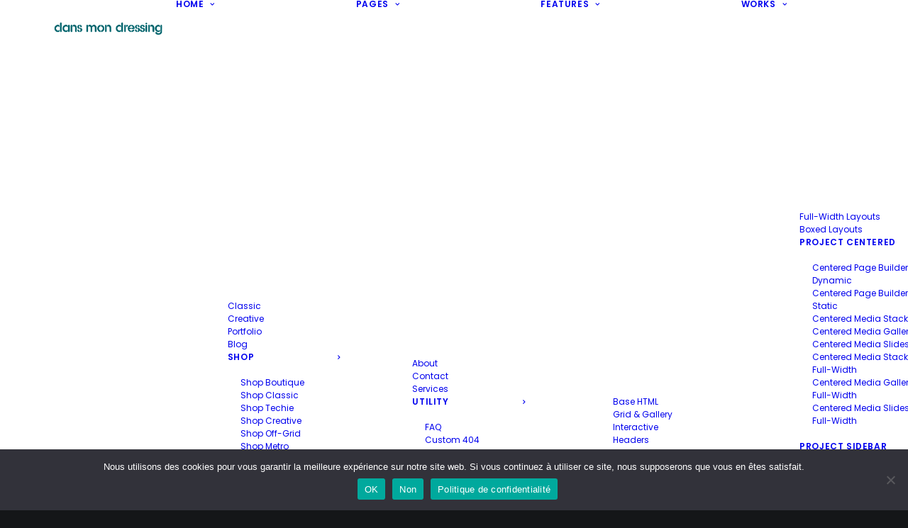

--- FILE ---
content_type: text/html; charset=UTF-8
request_url: https://dansmondressing.store/product-tag/flavy/
body_size: 22639
content:
<!DOCTYPE html>
<html class="no-touch" lang="fr-FR" xmlns="http://www.w3.org/1999/xhtml">
<head>
<meta http-equiv="Content-Type" content="text/html; charset=UTF-8">
<meta name="viewport" content="width=device-width, initial-scale=1">
<link rel="profile" href="https://gmpg.org/xfn/11">
<link rel="pingback" href="https://dansmondressing.store/xmlrpc.php">
				<script>document.documentElement.className = document.documentElement.className + ' yes-js js_active js'</script>
			<meta name='robots' content='index, follow, max-image-preview:large, max-snippet:-1, max-video-preview:-1' />
	<style>img:is([sizes="auto" i], [sizes^="auto," i]) { contain-intrinsic-size: 3000px 1500px }</style>
	
	<!-- This site is optimized with the Yoast SEO plugin v26.5 - https://yoast.com/wordpress/plugins/seo/ -->
	<title>Flavy Archives - Dans mon dressing - Pézenas</title>
	<link rel="canonical" href="https://dansmondressing.store/product-tag/flavy/" />
	<meta property="og:locale" content="fr_FR" />
	<meta property="og:type" content="article" />
	<meta property="og:title" content="Flavy Archives - Dans mon dressing - Pézenas" />
	<meta property="og:url" content="https://dansmondressing.store/product-tag/flavy/" />
	<meta property="og:site_name" content="Dans mon dressing - Pézenas" />
	<meta name="twitter:card" content="summary_large_image" />
	<script type="application/ld+json" class="yoast-schema-graph">{"@context":"https://schema.org","@graph":[{"@type":"CollectionPage","@id":"https://dansmondressing.store/product-tag/flavy/","url":"https://dansmondressing.store/product-tag/flavy/","name":"Flavy Archives - Dans mon dressing - Pézenas","isPartOf":{"@id":"https://dansmondressing.store/#website"},"breadcrumb":{"@id":"https://dansmondressing.store/product-tag/flavy/#breadcrumb"},"inLanguage":"fr-FR"},{"@type":"BreadcrumbList","@id":"https://dansmondressing.store/product-tag/flavy/#breadcrumb","itemListElement":[{"@type":"ListItem","position":1,"name":"Home","item":"https://dansmondressing.store/"},{"@type":"ListItem","position":2,"name":"Flavy"}]},{"@type":"WebSite","@id":"https://dansmondressing.store/#website","url":"https://dansmondressing.store/","name":"Dans mon dressing - Pézenas","description":"Boutique de prêt-à-porter","potentialAction":[{"@type":"SearchAction","target":{"@type":"EntryPoint","urlTemplate":"https://dansmondressing.store/?s={search_term_string}"},"query-input":{"@type":"PropertyValueSpecification","valueRequired":true,"valueName":"search_term_string"}}],"inLanguage":"fr-FR"}]}</script>
	<!-- / Yoast SEO plugin. -->


<link rel='dns-prefetch' href='//fonts.googleapis.com' />
<link rel="alternate" type="application/rss+xml" title="Dans mon dressing - Pézenas &raquo; Flux" href="https://dansmondressing.store/feed/" />
<link rel="alternate" type="application/rss+xml" title="Flux pour Dans mon dressing - Pézenas &raquo; Flavy Étiquette" href="https://dansmondressing.store/product-tag/flavy/feed/" />
<script type="text/javascript">
/* <![CDATA[ */
window._wpemojiSettings = {"baseUrl":"https:\/\/s.w.org\/images\/core\/emoji\/16.0.1\/72x72\/","ext":".png","svgUrl":"https:\/\/s.w.org\/images\/core\/emoji\/16.0.1\/svg\/","svgExt":".svg","source":{"concatemoji":"https:\/\/dansmondressing.store\/wp-includes\/js\/wp-emoji-release.min.js?ver=6.8.3"}};
/*! This file is auto-generated */
!function(s,n){var o,i,e;function c(e){try{var t={supportTests:e,timestamp:(new Date).valueOf()};sessionStorage.setItem(o,JSON.stringify(t))}catch(e){}}function p(e,t,n){e.clearRect(0,0,e.canvas.width,e.canvas.height),e.fillText(t,0,0);var t=new Uint32Array(e.getImageData(0,0,e.canvas.width,e.canvas.height).data),a=(e.clearRect(0,0,e.canvas.width,e.canvas.height),e.fillText(n,0,0),new Uint32Array(e.getImageData(0,0,e.canvas.width,e.canvas.height).data));return t.every(function(e,t){return e===a[t]})}function u(e,t){e.clearRect(0,0,e.canvas.width,e.canvas.height),e.fillText(t,0,0);for(var n=e.getImageData(16,16,1,1),a=0;a<n.data.length;a++)if(0!==n.data[a])return!1;return!0}function f(e,t,n,a){switch(t){case"flag":return n(e,"\ud83c\udff3\ufe0f\u200d\u26a7\ufe0f","\ud83c\udff3\ufe0f\u200b\u26a7\ufe0f")?!1:!n(e,"\ud83c\udde8\ud83c\uddf6","\ud83c\udde8\u200b\ud83c\uddf6")&&!n(e,"\ud83c\udff4\udb40\udc67\udb40\udc62\udb40\udc65\udb40\udc6e\udb40\udc67\udb40\udc7f","\ud83c\udff4\u200b\udb40\udc67\u200b\udb40\udc62\u200b\udb40\udc65\u200b\udb40\udc6e\u200b\udb40\udc67\u200b\udb40\udc7f");case"emoji":return!a(e,"\ud83e\udedf")}return!1}function g(e,t,n,a){var r="undefined"!=typeof WorkerGlobalScope&&self instanceof WorkerGlobalScope?new OffscreenCanvas(300,150):s.createElement("canvas"),o=r.getContext("2d",{willReadFrequently:!0}),i=(o.textBaseline="top",o.font="600 32px Arial",{});return e.forEach(function(e){i[e]=t(o,e,n,a)}),i}function t(e){var t=s.createElement("script");t.src=e,t.defer=!0,s.head.appendChild(t)}"undefined"!=typeof Promise&&(o="wpEmojiSettingsSupports",i=["flag","emoji"],n.supports={everything:!0,everythingExceptFlag:!0},e=new Promise(function(e){s.addEventListener("DOMContentLoaded",e,{once:!0})}),new Promise(function(t){var n=function(){try{var e=JSON.parse(sessionStorage.getItem(o));if("object"==typeof e&&"number"==typeof e.timestamp&&(new Date).valueOf()<e.timestamp+604800&&"object"==typeof e.supportTests)return e.supportTests}catch(e){}return null}();if(!n){if("undefined"!=typeof Worker&&"undefined"!=typeof OffscreenCanvas&&"undefined"!=typeof URL&&URL.createObjectURL&&"undefined"!=typeof Blob)try{var e="postMessage("+g.toString()+"("+[JSON.stringify(i),f.toString(),p.toString(),u.toString()].join(",")+"));",a=new Blob([e],{type:"text/javascript"}),r=new Worker(URL.createObjectURL(a),{name:"wpTestEmojiSupports"});return void(r.onmessage=function(e){c(n=e.data),r.terminate(),t(n)})}catch(e){}c(n=g(i,f,p,u))}t(n)}).then(function(e){for(var t in e)n.supports[t]=e[t],n.supports.everything=n.supports.everything&&n.supports[t],"flag"!==t&&(n.supports.everythingExceptFlag=n.supports.everythingExceptFlag&&n.supports[t]);n.supports.everythingExceptFlag=n.supports.everythingExceptFlag&&!n.supports.flag,n.DOMReady=!1,n.readyCallback=function(){n.DOMReady=!0}}).then(function(){return e}).then(function(){var e;n.supports.everything||(n.readyCallback(),(e=n.source||{}).concatemoji?t(e.concatemoji):e.wpemoji&&e.twemoji&&(t(e.twemoji),t(e.wpemoji)))}))}((window,document),window._wpemojiSettings);
/* ]]> */
</script>
<link rel='stylesheet' id='layerslider-css' href='https://dansmondressing.store/wp-content/plugins/LayerSlider/assets/static/layerslider/css/layerslider.css?ver=6.11.7' type='text/css' media='all' />
<style id='wp-emoji-styles-inline-css' type='text/css'>

	img.wp-smiley, img.emoji {
		display: inline !important;
		border: none !important;
		box-shadow: none !important;
		height: 1em !important;
		width: 1em !important;
		margin: 0 0.07em !important;
		vertical-align: -0.1em !important;
		background: none !important;
		padding: 0 !important;
	}
</style>
<link rel='stylesheet' id='wp-block-library-css' href='https://dansmondressing.store/wp-includes/css/dist/block-library/style.min.css?ver=6.8.3' type='text/css' media='all' />
<style id='classic-theme-styles-inline-css' type='text/css'>
/*! This file is auto-generated */
.wp-block-button__link{color:#fff;background-color:#32373c;border-radius:9999px;box-shadow:none;text-decoration:none;padding:calc(.667em + 2px) calc(1.333em + 2px);font-size:1.125em}.wp-block-file__button{background:#32373c;color:#fff;text-decoration:none}
</style>
<style id='global-styles-inline-css' type='text/css'>
:root{--wp--preset--aspect-ratio--square: 1;--wp--preset--aspect-ratio--4-3: 4/3;--wp--preset--aspect-ratio--3-4: 3/4;--wp--preset--aspect-ratio--3-2: 3/2;--wp--preset--aspect-ratio--2-3: 2/3;--wp--preset--aspect-ratio--16-9: 16/9;--wp--preset--aspect-ratio--9-16: 9/16;--wp--preset--color--black: #000000;--wp--preset--color--cyan-bluish-gray: #abb8c3;--wp--preset--color--white: #ffffff;--wp--preset--color--pale-pink: #f78da7;--wp--preset--color--vivid-red: #cf2e2e;--wp--preset--color--luminous-vivid-orange: #ff6900;--wp--preset--color--luminous-vivid-amber: #fcb900;--wp--preset--color--light-green-cyan: #7bdcb5;--wp--preset--color--vivid-green-cyan: #00d084;--wp--preset--color--pale-cyan-blue: #8ed1fc;--wp--preset--color--vivid-cyan-blue: #0693e3;--wp--preset--color--vivid-purple: #9b51e0;--wp--preset--gradient--vivid-cyan-blue-to-vivid-purple: linear-gradient(135deg,rgba(6,147,227,1) 0%,rgb(155,81,224) 100%);--wp--preset--gradient--light-green-cyan-to-vivid-green-cyan: linear-gradient(135deg,rgb(122,220,180) 0%,rgb(0,208,130) 100%);--wp--preset--gradient--luminous-vivid-amber-to-luminous-vivid-orange: linear-gradient(135deg,rgba(252,185,0,1) 0%,rgba(255,105,0,1) 100%);--wp--preset--gradient--luminous-vivid-orange-to-vivid-red: linear-gradient(135deg,rgba(255,105,0,1) 0%,rgb(207,46,46) 100%);--wp--preset--gradient--very-light-gray-to-cyan-bluish-gray: linear-gradient(135deg,rgb(238,238,238) 0%,rgb(169,184,195) 100%);--wp--preset--gradient--cool-to-warm-spectrum: linear-gradient(135deg,rgb(74,234,220) 0%,rgb(151,120,209) 20%,rgb(207,42,186) 40%,rgb(238,44,130) 60%,rgb(251,105,98) 80%,rgb(254,248,76) 100%);--wp--preset--gradient--blush-light-purple: linear-gradient(135deg,rgb(255,206,236) 0%,rgb(152,150,240) 100%);--wp--preset--gradient--blush-bordeaux: linear-gradient(135deg,rgb(254,205,165) 0%,rgb(254,45,45) 50%,rgb(107,0,62) 100%);--wp--preset--gradient--luminous-dusk: linear-gradient(135deg,rgb(255,203,112) 0%,rgb(199,81,192) 50%,rgb(65,88,208) 100%);--wp--preset--gradient--pale-ocean: linear-gradient(135deg,rgb(255,245,203) 0%,rgb(182,227,212) 50%,rgb(51,167,181) 100%);--wp--preset--gradient--electric-grass: linear-gradient(135deg,rgb(202,248,128) 0%,rgb(113,206,126) 100%);--wp--preset--gradient--midnight: linear-gradient(135deg,rgb(2,3,129) 0%,rgb(40,116,252) 100%);--wp--preset--font-size--small: 13px;--wp--preset--font-size--medium: 20px;--wp--preset--font-size--large: 36px;--wp--preset--font-size--x-large: 42px;--wp--preset--spacing--20: 0.44rem;--wp--preset--spacing--30: 0.67rem;--wp--preset--spacing--40: 1rem;--wp--preset--spacing--50: 1.5rem;--wp--preset--spacing--60: 2.25rem;--wp--preset--spacing--70: 3.38rem;--wp--preset--spacing--80: 5.06rem;--wp--preset--shadow--natural: 6px 6px 9px rgba(0, 0, 0, 0.2);--wp--preset--shadow--deep: 12px 12px 50px rgba(0, 0, 0, 0.4);--wp--preset--shadow--sharp: 6px 6px 0px rgba(0, 0, 0, 0.2);--wp--preset--shadow--outlined: 6px 6px 0px -3px rgba(255, 255, 255, 1), 6px 6px rgba(0, 0, 0, 1);--wp--preset--shadow--crisp: 6px 6px 0px rgba(0, 0, 0, 1);}:where(.is-layout-flex){gap: 0.5em;}:where(.is-layout-grid){gap: 0.5em;}body .is-layout-flex{display: flex;}.is-layout-flex{flex-wrap: wrap;align-items: center;}.is-layout-flex > :is(*, div){margin: 0;}body .is-layout-grid{display: grid;}.is-layout-grid > :is(*, div){margin: 0;}:where(.wp-block-columns.is-layout-flex){gap: 2em;}:where(.wp-block-columns.is-layout-grid){gap: 2em;}:where(.wp-block-post-template.is-layout-flex){gap: 1.25em;}:where(.wp-block-post-template.is-layout-grid){gap: 1.25em;}.has-black-color{color: var(--wp--preset--color--black) !important;}.has-cyan-bluish-gray-color{color: var(--wp--preset--color--cyan-bluish-gray) !important;}.has-white-color{color: var(--wp--preset--color--white) !important;}.has-pale-pink-color{color: var(--wp--preset--color--pale-pink) !important;}.has-vivid-red-color{color: var(--wp--preset--color--vivid-red) !important;}.has-luminous-vivid-orange-color{color: var(--wp--preset--color--luminous-vivid-orange) !important;}.has-luminous-vivid-amber-color{color: var(--wp--preset--color--luminous-vivid-amber) !important;}.has-light-green-cyan-color{color: var(--wp--preset--color--light-green-cyan) !important;}.has-vivid-green-cyan-color{color: var(--wp--preset--color--vivid-green-cyan) !important;}.has-pale-cyan-blue-color{color: var(--wp--preset--color--pale-cyan-blue) !important;}.has-vivid-cyan-blue-color{color: var(--wp--preset--color--vivid-cyan-blue) !important;}.has-vivid-purple-color{color: var(--wp--preset--color--vivid-purple) !important;}.has-black-background-color{background-color: var(--wp--preset--color--black) !important;}.has-cyan-bluish-gray-background-color{background-color: var(--wp--preset--color--cyan-bluish-gray) !important;}.has-white-background-color{background-color: var(--wp--preset--color--white) !important;}.has-pale-pink-background-color{background-color: var(--wp--preset--color--pale-pink) !important;}.has-vivid-red-background-color{background-color: var(--wp--preset--color--vivid-red) !important;}.has-luminous-vivid-orange-background-color{background-color: var(--wp--preset--color--luminous-vivid-orange) !important;}.has-luminous-vivid-amber-background-color{background-color: var(--wp--preset--color--luminous-vivid-amber) !important;}.has-light-green-cyan-background-color{background-color: var(--wp--preset--color--light-green-cyan) !important;}.has-vivid-green-cyan-background-color{background-color: var(--wp--preset--color--vivid-green-cyan) !important;}.has-pale-cyan-blue-background-color{background-color: var(--wp--preset--color--pale-cyan-blue) !important;}.has-vivid-cyan-blue-background-color{background-color: var(--wp--preset--color--vivid-cyan-blue) !important;}.has-vivid-purple-background-color{background-color: var(--wp--preset--color--vivid-purple) !important;}.has-black-border-color{border-color: var(--wp--preset--color--black) !important;}.has-cyan-bluish-gray-border-color{border-color: var(--wp--preset--color--cyan-bluish-gray) !important;}.has-white-border-color{border-color: var(--wp--preset--color--white) !important;}.has-pale-pink-border-color{border-color: var(--wp--preset--color--pale-pink) !important;}.has-vivid-red-border-color{border-color: var(--wp--preset--color--vivid-red) !important;}.has-luminous-vivid-orange-border-color{border-color: var(--wp--preset--color--luminous-vivid-orange) !important;}.has-luminous-vivid-amber-border-color{border-color: var(--wp--preset--color--luminous-vivid-amber) !important;}.has-light-green-cyan-border-color{border-color: var(--wp--preset--color--light-green-cyan) !important;}.has-vivid-green-cyan-border-color{border-color: var(--wp--preset--color--vivid-green-cyan) !important;}.has-pale-cyan-blue-border-color{border-color: var(--wp--preset--color--pale-cyan-blue) !important;}.has-vivid-cyan-blue-border-color{border-color: var(--wp--preset--color--vivid-cyan-blue) !important;}.has-vivid-purple-border-color{border-color: var(--wp--preset--color--vivid-purple) !important;}.has-vivid-cyan-blue-to-vivid-purple-gradient-background{background: var(--wp--preset--gradient--vivid-cyan-blue-to-vivid-purple) !important;}.has-light-green-cyan-to-vivid-green-cyan-gradient-background{background: var(--wp--preset--gradient--light-green-cyan-to-vivid-green-cyan) !important;}.has-luminous-vivid-amber-to-luminous-vivid-orange-gradient-background{background: var(--wp--preset--gradient--luminous-vivid-amber-to-luminous-vivid-orange) !important;}.has-luminous-vivid-orange-to-vivid-red-gradient-background{background: var(--wp--preset--gradient--luminous-vivid-orange-to-vivid-red) !important;}.has-very-light-gray-to-cyan-bluish-gray-gradient-background{background: var(--wp--preset--gradient--very-light-gray-to-cyan-bluish-gray) !important;}.has-cool-to-warm-spectrum-gradient-background{background: var(--wp--preset--gradient--cool-to-warm-spectrum) !important;}.has-blush-light-purple-gradient-background{background: var(--wp--preset--gradient--blush-light-purple) !important;}.has-blush-bordeaux-gradient-background{background: var(--wp--preset--gradient--blush-bordeaux) !important;}.has-luminous-dusk-gradient-background{background: var(--wp--preset--gradient--luminous-dusk) !important;}.has-pale-ocean-gradient-background{background: var(--wp--preset--gradient--pale-ocean) !important;}.has-electric-grass-gradient-background{background: var(--wp--preset--gradient--electric-grass) !important;}.has-midnight-gradient-background{background: var(--wp--preset--gradient--midnight) !important;}.has-small-font-size{font-size: var(--wp--preset--font-size--small) !important;}.has-medium-font-size{font-size: var(--wp--preset--font-size--medium) !important;}.has-large-font-size{font-size: var(--wp--preset--font-size--large) !important;}.has-x-large-font-size{font-size: var(--wp--preset--font-size--x-large) !important;}
:where(.wp-block-post-template.is-layout-flex){gap: 1.25em;}:where(.wp-block-post-template.is-layout-grid){gap: 1.25em;}
:where(.wp-block-columns.is-layout-flex){gap: 2em;}:where(.wp-block-columns.is-layout-grid){gap: 2em;}
:root :where(.wp-block-pullquote){font-size: 1.5em;line-height: 1.6;}
</style>
<link rel='stylesheet' id='contact-form-7-css' href='https://dansmondressing.store/wp-content/plugins/contact-form-7/includes/css/styles.css?ver=6.1.4' type='text/css' media='all' />
<link rel='stylesheet' id='cookie-notice-front-css' href='https://dansmondressing.store/wp-content/plugins/cookie-notice/css/front.min.css?ver=2.5.10' type='text/css' media='all' />
<link rel='stylesheet' id='uncodefont-google-css' href='//fonts.googleapis.com/css?family=Poppins%3A300%2Cregular%2C500%2C600%2C700%7CDroid+Serif%3Aregular%2Citalic%2C700%2C700italic%7CPlayfair+Display%3Aregular%2Citalic%2C700%2C700italic%2C900%2C900italic%7CRoboto%3A100%2C100italic%2C300%2C300italic%2Cregular%2Citalic%2C500%2C500italic%2C700%2C700italic%2C900%2C900italic%7CQuicksand%3A300%2Cregular%2C500%2C700%7CLora%3Aregular%2Citalic%2C700%2C700italic%7CRoboto+Condensed%3A300%2C300italic%2Cregular%2Citalic%2C700%2C700italic&#038;subset=devanagari%2Clatin-ext%2Clatin%2Ccyrillic%2Cvietnamese%2Cgreek%2Ccyrillic-ext%2Cgreek-ext&#038;ver=2.10.2' type='text/css' media='all' />
<link rel='stylesheet' id='uncode-privacy-css' href='https://dansmondressing.store/wp-content/plugins/uncode-privacy/assets/css/uncode-privacy-public.css?ver=2.2.7' type='text/css' media='all' />
<style id='woocommerce-inline-inline-css' type='text/css'>
.woocommerce form .form-row .required { visibility: visible; }
</style>
<link rel='stylesheet' id='brands-styles-css' href='https://dansmondressing.store/wp-content/plugins/woocommerce/assets/css/brands.css?ver=10.3.7' type='text/css' media='all' />
<link rel='stylesheet' id='dgwt-wcas-style-css' href='https://dansmondressing.store/wp-content/plugins/ajax-search-for-woocommerce/assets/css/style.min.css?ver=1.32.0' type='text/css' media='all' />
<link rel='stylesheet' id='uncode-style-css' href='https://dansmondressing.store/wp-content/themes/uncode/library/css/style.css?ver=1448727410' type='text/css' media='all' />
<style id='uncode-style-inline-css' type='text/css'>

@media (min-width: 960px) { 
		.limit-width { max-width: 1200px; margin: auto;}
		.menu-container:not(.grid-filters) .menu-horizontal ul.menu-smart .megamenu-block-wrapper > .vc_row[data-parent="true"].limit-width:not(.row-parent-limit) { max-width: calc(1200px - 72px); }
		}
.menu-primary ul.menu-smart > li > a, .menu-primary ul.menu-smart li.dropdown > a, .menu-primary ul.menu-smart li.mega-menu > a, .vmenu-container ul.menu-smart > li > a, .vmenu-container ul.menu-smart li.dropdown > a { text-transform: uppercase; }
#changer-back-color { transition: background-color 1000ms cubic-bezier(0.25, 1, 0.5, 1) !important; } #changer-back-color > div { transition: opacity 1000ms cubic-bezier(0.25, 1, 0.5, 1) !important; } body.bg-changer-init.disable-hover .main-wrapper .style-light,  body.bg-changer-init.disable-hover .main-wrapper .style-light h1,  body.bg-changer-init.disable-hover .main-wrapper .style-light h2, body.bg-changer-init.disable-hover .main-wrapper .style-light h3, body.bg-changer-init.disable-hover .main-wrapper .style-light h4, body.bg-changer-init.disable-hover .main-wrapper .style-light h5, body.bg-changer-init.disable-hover .main-wrapper .style-light h6, body.bg-changer-init.disable-hover .main-wrapper .style-light a, body.bg-changer-init.disable-hover .main-wrapper .style-dark, body.bg-changer-init.disable-hover .main-wrapper .style-dark h1, body.bg-changer-init.disable-hover .main-wrapper .style-dark h2, body.bg-changer-init.disable-hover .main-wrapper .style-dark h3, body.bg-changer-init.disable-hover .main-wrapper .style-dark h4, body.bg-changer-init.disable-hover .main-wrapper .style-dark h5, body.bg-changer-init.disable-hover .main-wrapper .style-dark h6, body.bg-changer-init.disable-hover .main-wrapper .style-dark a { transition: color 1000ms cubic-bezier(0.25, 1, 0.5, 1) !important; }
</style>
<link rel='stylesheet' id='uncode-woocommerce-css' href='https://dansmondressing.store/wp-content/themes/uncode/library/css/woocommerce.css?ver=1448727410' type='text/css' media='all' />
<link rel='stylesheet' id='uncode-icons-css' href='https://dansmondressing.store/wp-content/themes/uncode/library/css/uncode-icons.css?ver=1448727410' type='text/css' media='all' />
<link rel='stylesheet' id='uncode-custom-style-css' href='https://dansmondressing.store/wp-content/themes/uncode/library/css/style-custom.css?ver=1448727410' type='text/css' media='all' />
<link rel='stylesheet' id='uncode-wishlist-css' href='https://dansmondressing.store/wp-content/themes/uncode/library/css/wishlist.css?ver=2099708911' type='text/css' media='all' />
<script type="text/javascript" src="https://dansmondressing.store/wp-includes/js/jquery/jquery.min.js?ver=3.7.1" id="jquery-core-js"></script>
<script type="text/javascript" src="https://dansmondressing.store/wp-includes/js/jquery/jquery-migrate.min.js?ver=3.4.1" id="jquery-migrate-js"></script>
<script type="text/javascript" id="layerslider-utils-js-extra">
/* <![CDATA[ */
var LS_Meta = {"v":"6.11.7","fixGSAP":"1"};
/* ]]> */
</script>
<script type="text/javascript" src="https://dansmondressing.store/wp-content/plugins/LayerSlider/assets/static/layerslider/js/layerslider.utils.js?ver=6.11.7" id="layerslider-utils-js"></script>
<script type="text/javascript" src="https://dansmondressing.store/wp-content/plugins/LayerSlider/assets/static/layerslider/js/layerslider.kreaturamedia.jquery.js?ver=6.11.7" id="layerslider-js"></script>
<script type="text/javascript" src="https://dansmondressing.store/wp-content/plugins/LayerSlider/assets/static/layerslider/js/layerslider.transitions.js?ver=6.11.7" id="layerslider-transitions-js"></script>
<script type="text/javascript" id="cookie-notice-front-js-before">
/* <![CDATA[ */
var cnArgs = {"ajaxUrl":"https:\/\/dansmondressing.store\/wp-admin\/admin-ajax.php","nonce":"587f49a1cb","hideEffect":"fade","position":"bottom","onScroll":false,"onScrollOffset":100,"onClick":false,"cookieName":"cookie_notice_accepted","cookieTime":2592000,"cookieTimeRejected":2592000,"globalCookie":false,"redirection":false,"cache":false,"revokeCookies":false,"revokeCookiesOpt":"automatic"};
/* ]]> */
</script>
<script type="text/javascript" src="https://dansmondressing.store/wp-content/plugins/cookie-notice/js/front.min.js?ver=2.5.10" id="cookie-notice-front-js"></script>
<script type="text/javascript" src="https://dansmondressing.store/wp-content/plugins/woocommerce/assets/js/jquery-blockui/jquery.blockUI.min.js?ver=2.7.0-wc.10.3.7" id="wc-jquery-blockui-js" data-wp-strategy="defer"></script>
<script type="text/javascript" id="wc-add-to-cart-js-extra">
/* <![CDATA[ */
var wc_add_to_cart_params = {"ajax_url":"\/wp-admin\/admin-ajax.php","wc_ajax_url":"\/?wc-ajax=%%endpoint%%","i18n_view_cart":"Voir le panier","cart_url":"https:\/\/dansmondressing.store\/cart-boxed-2\/","is_cart":"","cart_redirect_after_add":"no"};
/* ]]> */
</script>
<script type="text/javascript" src="https://dansmondressing.store/wp-content/plugins/woocommerce/assets/js/frontend/add-to-cart.min.js?ver=10.3.7" id="wc-add-to-cart-js" data-wp-strategy="defer"></script>
<script type="text/javascript" src="https://dansmondressing.store/wp-content/plugins/woocommerce/assets/js/js-cookie/js.cookie.min.js?ver=2.1.4-wc.10.3.7" id="wc-js-cookie-js" data-wp-strategy="defer"></script>
<script type="text/javascript" id="woocommerce-js-extra">
/* <![CDATA[ */
var woocommerce_params = {"ajax_url":"\/wp-admin\/admin-ajax.php","wc_ajax_url":"\/?wc-ajax=%%endpoint%%","i18n_password_show":"Afficher le mot de passe","i18n_password_hide":"Masquer le mot de passe"};
/* ]]> */
</script>
<script type="text/javascript" src="https://dansmondressing.store/wp-content/plugins/woocommerce/assets/js/frontend/woocommerce.min.js?ver=10.3.7" id="woocommerce-js" defer="defer" data-wp-strategy="defer"></script>
<script type="text/javascript" src="https://dansmondressing.store/wp-content/plugins/uncode-js_composer/assets/js/vendors/woocommerce-add-to-cart.js?ver=8.7.1.2" id="vc_woocommerce-add-to-cart-js-js"></script>
<script type="text/javascript" src="/wp-content/themes/uncode/library/js/ai-uncode.js" id="uncodeAI" data-home="/" data-path="/" data-breakpoints-images="258,516,720,1032,1440,2064,2880" id="ai-uncode-js"></script>
<script type="text/javascript" id="uncode-init-js-extra">
/* <![CDATA[ */
var SiteParameters = {"days":"jours","hours":"heures","minutes":"minutes","seconds":"secondes","constant_scroll":"on","scroll_speed":"2","parallax_factor":"0.25","loading":"Chargement...","slide_name":"slide","slide_footer":"footer","ajax_url":"https:\/\/dansmondressing.store\/wp-admin\/admin-ajax.php","nonce_adaptive_images":"455f5cac8d","nonce_srcset_async":"555daa577d","enable_debug":"","block_mobile_videos":"","is_frontend_editor":"","main_width":["1200","px"],"mobile_parallax_allowed":"","listen_for_screen_update":"1","wireframes_plugin_active":"1","sticky_elements":"on","resize_quality":"70","register_metadata":"","bg_changer_time":"1000","update_wc_fragments":"1","optimize_shortpixel_image":"","menu_mobile_offcanvas_gap":"45","custom_cursor_selector":"[href], .trigger-overlay, .owl-next, .owl-prev, .owl-dot, input[type=\"submit\"], input[type=\"checkbox\"], button[type=\"submit\"], a[class^=\"ilightbox\"], .ilightbox-thumbnail, .ilightbox-prev, .ilightbox-next, .overlay-close, .unmodal-close, .qty-inset > span, .share-button li, .uncode-post-titles .tmb.tmb-click-area, .btn-link, .tmb-click-row .t-inside, .lg-outer button, .lg-thumb img, a[data-lbox], .uncode-close-offcanvas-overlay, .uncode-nav-next, .uncode-nav-prev, .uncode-nav-index","mobile_parallax_animation":"","lbox_enhanced":"","native_media_player":"1","vimeoPlayerParams":"?autoplay=0","ajax_filter_key_search":"key","ajax_filter_key_unfilter":"unfilter","index_pagination_disable_scroll":"","index_pagination_scroll_to":"","uncode_wc_popup_cart_qty":"","disable_hover_hack":"","uncode_nocookie":"","menuHideOnClick":"1","menuShowOnClick":"","smoothScroll":"off","smoothScrollDisableHover":"","smoothScrollQuery":"960","uncode_force_onepage_dots":"","uncode_smooth_scroll_safe":"","uncode_lb_add_galleries":", .gallery","uncode_lb_add_items":", .gallery .gallery-item a","uncode_prev_label":"Previous","uncode_next_label":"Suivant","uncode_slide_label":"Slide","uncode_share_label":"Share on %","uncode_has_ligatures":"","uncode_is_accessible":"","uncode_carousel_itemSelector":"*:not(.hidden)","uncode_adaptive":"1","ai_breakpoints":"258,516,720,1032,1440,2064,2880","uncode_limit_width":"1200px"};
/* ]]> */
</script>
<script type="text/javascript" src="https://dansmondressing.store/wp-content/themes/uncode/library/js/init.js?ver=1448727410" id="uncode-init-js"></script>
<script></script><meta name="generator" content="Powered by LayerSlider 6.11.7 - Multi-Purpose, Responsive, Parallax, Mobile-Friendly Slider Plugin for WordPress." />
<!-- LayerSlider updates and docs at: https://layerslider.kreaturamedia.com -->
<link rel="https://api.w.org/" href="https://dansmondressing.store/wp-json/" /><link rel="alternate" title="JSON" type="application/json" href="https://dansmondressing.store/wp-json/wp/v2/product_tag/694" /><link rel="EditURI" type="application/rsd+xml" title="RSD" href="https://dansmondressing.store/xmlrpc.php?rsd" />
<meta name="generator" content="WordPress 6.8.3" />
<meta name="generator" content="WooCommerce 10.3.7" />
		<style>
			.dgwt-wcas-ico-magnifier,.dgwt-wcas-ico-magnifier-handler{max-width:20px}.dgwt-wcas-search-wrapp{max-width:600px}.dgwt-wcas-st strong,.dgwt-wcas-sd strong{color:#000}		</style>
			<noscript><style>.woocommerce-product-gallery{ opacity: 1 !important; }</style></noscript>
	<meta name="generator" content="Powered by Slider Revolution 6.7.38 - responsive, Mobile-Friendly Slider Plugin for WordPress with comfortable drag and drop interface." />
<link rel="icon" href="https://dansmondressing.store/wp-content/uploads/2021/06/cropped-fav-32x32.png" sizes="32x32" />
<link rel="icon" href="https://dansmondressing.store/wp-content/uploads/2021/06/cropped-fav-192x192.png" sizes="192x192" />
<link rel="apple-touch-icon" href="https://dansmondressing.store/wp-content/uploads/2021/06/cropped-fav-180x180.png" />
<meta name="msapplication-TileImage" content="https://dansmondressing.store/wp-content/uploads/2021/06/cropped-fav-270x270.png" />
<script>function setREVStartSize(e){
			//window.requestAnimationFrame(function() {
				window.RSIW = window.RSIW===undefined ? window.innerWidth : window.RSIW;
				window.RSIH = window.RSIH===undefined ? window.innerHeight : window.RSIH;
				try {
					var pw = document.getElementById(e.c).parentNode.offsetWidth,
						newh;
					pw = pw===0 || isNaN(pw) || (e.l=="fullwidth" || e.layout=="fullwidth") ? window.RSIW : pw;
					e.tabw = e.tabw===undefined ? 0 : parseInt(e.tabw);
					e.thumbw = e.thumbw===undefined ? 0 : parseInt(e.thumbw);
					e.tabh = e.tabh===undefined ? 0 : parseInt(e.tabh);
					e.thumbh = e.thumbh===undefined ? 0 : parseInt(e.thumbh);
					e.tabhide = e.tabhide===undefined ? 0 : parseInt(e.tabhide);
					e.thumbhide = e.thumbhide===undefined ? 0 : parseInt(e.thumbhide);
					e.mh = e.mh===undefined || e.mh=="" || e.mh==="auto" ? 0 : parseInt(e.mh,0);
					if(e.layout==="fullscreen" || e.l==="fullscreen")
						newh = Math.max(e.mh,window.RSIH);
					else{
						e.gw = Array.isArray(e.gw) ? e.gw : [e.gw];
						for (var i in e.rl) if (e.gw[i]===undefined || e.gw[i]===0) e.gw[i] = e.gw[i-1];
						e.gh = e.el===undefined || e.el==="" || (Array.isArray(e.el) && e.el.length==0)? e.gh : e.el;
						e.gh = Array.isArray(e.gh) ? e.gh : [e.gh];
						for (var i in e.rl) if (e.gh[i]===undefined || e.gh[i]===0) e.gh[i] = e.gh[i-1];
											
						var nl = new Array(e.rl.length),
							ix = 0,
							sl;
						e.tabw = e.tabhide>=pw ? 0 : e.tabw;
						e.thumbw = e.thumbhide>=pw ? 0 : e.thumbw;
						e.tabh = e.tabhide>=pw ? 0 : e.tabh;
						e.thumbh = e.thumbhide>=pw ? 0 : e.thumbh;
						for (var i in e.rl) nl[i] = e.rl[i]<window.RSIW ? 0 : e.rl[i];
						sl = nl[0];
						for (var i in nl) if (sl>nl[i] && nl[i]>0) { sl = nl[i]; ix=i;}
						var m = pw>(e.gw[ix]+e.tabw+e.thumbw) ? 1 : (pw-(e.tabw+e.thumbw)) / (e.gw[ix]);
						newh =  (e.gh[ix] * m) + (e.tabh + e.thumbh);
					}
					var el = document.getElementById(e.c);
					if (el!==null && el) el.style.height = newh+"px";
					el = document.getElementById(e.c+"_wrapper");
					if (el!==null && el) {
						el.style.height = newh+"px";
						el.style.display = "block";
					}
				} catch(e){
					console.log("Failure at Presize of Slider:" + e)
				}
			//});
		  };</script>
<noscript><style> .wpb_animate_when_almost_visible { opacity: 1; }</style></noscript></head>
<body data-rsssl=1 class="archive tax-product_tag term-flavy term-694 wp-theme-uncode  style-color-wayh-bg theme-uncode cookies-not-set woocommerce woocommerce-page woocommerce-no-js hormenu-position-left hmenu hmenu-position-left header-full-width main-center-align menu-mobile-transparent menu-sticky-mobile menu-mobile-centered menu-mobile-animated wc-zoom-enabled mobile-parallax-not-allowed ilb-no-bounce unreg uncode-wc-single-product-slider-enabled uncode-sidecart-enabled uncode-sidecart-right uncode-sidecart-mobile-enabled minicart-notification qw-body-scroll-disabled menu-sticky-fix no-qty-fx wpb-js-composer js-comp-ver-8.7.1.2 vc_responsive" data-border="0">

			<div id="vh_layout_help"></div><div class="body-borders" data-border="0"><div class="top-border body-border-shadow"></div><div class="right-border body-border-shadow"></div><div class="bottom-border body-border-shadow"></div><div class="left-border body-border-shadow"></div><div class="top-border style-light-bg"></div><div class="right-border style-light-bg"></div><div class="bottom-border style-light-bg"></div><div class="left-border style-light-bg"></div></div>	<div class="box-wrapper">
		<div class="box-container">
		<script type="text/javascript" id="initBox">UNCODE.initBox();</script>
		<div class="menu-wrapper menu-shrink menu-sticky menu-sticky-mobile">
													
													<header id="masthead" class="navbar menu-primary menu-light submenu-light menu-transparent menu-add-padding style-light-original menu-absolute menu-animated menu-with-logo">
														<div class="menu-container style-color-xsdn-bg menu-no-borders" role="navigation">
															<div class="row-menu limit-width">
																<div class="row-menu-inner">
																	<div id="logo-container-mobile" class="col-lg-0 logo-container middle">
																		<div id="main-logo" class="navbar-header style-light">
																			<a href="https://dansmondressing.store/" class="navbar-brand" data-minheight="20" aria-label="Dans mon dressing &#8211; Pézenas"><div class="logo-image main-logo  logo-light" data-maxheight="24" style="height: 24px;"><img decoding="async" src="https://dansmondressing.store/wp-content/uploads/2021/05/logo_ligne3-copie.png" alt="logo" width="243" height="38" class="img-responsive" /></div><div class="logo-image main-logo  logo-dark" data-maxheight="24" style="height: 24px;display:none;"><img decoding="async" src="https://dansmondressing.store/wp-content/uploads/2021/05/logo_ligne.png" alt="logo" width="243" height="38" class="img-responsive" /></div></a>
																		</div>
																		<div class="mmb-container"><div class="mobile-additional-icons"><a class="desktop-hidden mobile-wishlist-icon mobile-additional-icon" href="https://dansmondressing.store/wishlist/" aria-label="Wishlist"><span class="wishlist-icon-container additional-icon-container"><i class="fa fa-heart3"></i><span class="badge" style="display: none;"></span></span></a><a class="desktop-hidden mobile-shopping-cart mobile-additional-icon" id="trigger_side_cart" href="https://dansmondressing.store/cart-boxed-2/" aria-label="Shopping cart"><span class="cart-icon-container additional-icon-container"><i class="fa fa-bag"></i><span class="badge" style="display: none;"></span></span></a></div><div class="mobile-menu-button mobile-menu-button-light lines-button" aria-label="Toggle menu" role="button" tabindex="0"><span class="lines"><span></span></span></div></div>
																	</div>
																	<div class="col-lg-12 main-menu-container middle">
																		<div class="menu-horizontal menu-dd-shadow-lg ">
																			<div class="menu-horizontal-inner">
																				<div class="nav navbar-nav navbar-main navbar-nav-first"><ul id="menu-main-menu" class="menu-primary-inner menu-smart sm" role="menu"><li role="menuitem"  id="menu-item-87639" class="menu-item menu-item-type-custom menu-item-object-custom menu-item-has-children depth-0 menu-item-87639 dropdown menu-item-link"><a href="#" data-toggle="dropdown" class="dropdown-toggle" role="button" data-type="title">Home<i class="fa fa-angle-down fa-dropdown"></i></a>
<ul role="menu" class="drop-menu un-submenu " data-lenis-prevent>
	<li role="menuitem"  id="menu-item-87643" class="menu-item menu-item-type-custom menu-item-object-custom depth-1 menu-item-87643"><a href="#" role="button">Classic<i class="fa fa-angle-right fa-dropdown"></i></a></li>
	<li role="menuitem"  id="menu-item-87642" class="menu-item menu-item-type-custom menu-item-object-custom depth-1 menu-item-87642"><a href="#" role="button">Creative<i class="fa fa-angle-right fa-dropdown"></i></a></li>
	<li role="menuitem"  id="menu-item-87644" class="menu-item menu-item-type-custom menu-item-object-custom depth-1 menu-item-87644"><a href="#" role="button">Portfolio<i class="fa fa-angle-right fa-dropdown"></i></a></li>
	<li role="menuitem"  id="menu-item-87641" class="menu-item menu-item-type-custom menu-item-object-custom depth-1 menu-item-87641"><a href="#" role="button">Blog<i class="fa fa-angle-right fa-dropdown"></i></a></li>
	<li role="menuitem"  id="menu-item-87640" class="menu-item menu-item-type-custom menu-item-object-custom menu-item-has-children depth-1 menu-item-87640 dropdown"><a href="#" role="button" data-type="title">Shop<i class="fa fa-angle-down fa-dropdown"></i></a>
	<ul role="menu" class="drop-menu un-submenu " data-lenis-prevent>
		<li role="menuitem"  id="menu-item-87879" class="menu-item menu-item-type-post_type menu-item-object-page depth-2 menu-item-87879"><a href="https://dansmondressing.store/homepages/shop-boutique/">Shop Boutique<i class="fa fa-angle-right fa-dropdown"></i></a></li>
		<li role="menuitem"  id="menu-item-87821" class="menu-item menu-item-type-post_type menu-item-object-page depth-2 menu-item-87821"><a href="https://dansmondressing.store/homepages/shop-classic/">Shop Classic<i class="fa fa-angle-right fa-dropdown"></i></a></li>
		<li role="menuitem"  id="menu-item-87863" class="menu-item menu-item-type-post_type menu-item-object-page depth-2 menu-item-87863"><a href="https://dansmondressing.store/homepages/shop-techie/">Shop Techie<i class="fa fa-angle-right fa-dropdown"></i></a></li>
		<li role="menuitem"  id="menu-item-87842" class="menu-item menu-item-type-post_type menu-item-object-page depth-2 menu-item-87842"><a href="https://dansmondressing.store/homepages/shop-creative/">Shop Creative<i class="fa fa-angle-right fa-dropdown"></i></a></li>
		<li role="menuitem"  id="menu-item-87870" class="menu-item menu-item-type-post_type menu-item-object-page depth-2 menu-item-87870"><a href="https://dansmondressing.store/homepages/shop-off-grid/">Shop Off-Grid<i class="fa fa-angle-right fa-dropdown"></i></a></li>
		<li role="menuitem"  id="menu-item-87830" class="menu-item menu-item-type-post_type menu-item-object-page depth-2 menu-item-87830"><a href="https://dansmondressing.store/homepages/shop-metro/">Shop Metro<i class="fa fa-angle-right fa-dropdown"></i></a></li>
		<li role="menuitem"  id="menu-item-87822" class="menu-item menu-item-type-post_type menu-item-object-page depth-2 menu-item-87822"><a href="https://dansmondressing.store/homepages/shop-landing/">Shop Landing<i class="fa fa-angle-right fa-dropdown"></i></a></li>
		<li role="menuitem"  id="menu-item-87885" class="menu-item menu-item-type-post_type menu-item-object-page depth-2 menu-item-87885"><a href="https://dansmondressing.store/homepages/shop-design/">Shop Design<i class="fa fa-angle-right fa-dropdown"></i></a></li>
		<li role="menuitem"  id="menu-item-87835" class="menu-item menu-item-type-post_type menu-item-object-page depth-2 menu-item-87835"><a href="https://dansmondressing.store/homepages/shop-split/">Shop Split<i class="fa fa-angle-right fa-dropdown"></i></a></li>
		<li role="menuitem"  id="menu-item-87856" class="menu-item menu-item-type-post_type menu-item-object-page depth-2 menu-item-87856"><a href="https://dansmondressing.store/homepages/shop-furniture/">Shop Furniture<i class="fa fa-angle-right fa-dropdown"></i></a></li>
		<li role="menuitem"  id="menu-item-87823" class="menu-item menu-item-type-post_type menu-item-object-page depth-2 menu-item-87823"><a href="https://dansmondressing.store/homepages/shop-parallax/">Shop Parallax<i class="fa fa-angle-right fa-dropdown"></i></a></li>
		<li role="menuitem"  id="menu-item-87831" class="menu-item menu-item-type-post_type menu-item-object-page depth-2 menu-item-87831"><a href="https://dansmondressing.store/homepages/shop-minimal/">Shop Minimal<i class="fa fa-angle-right fa-dropdown"></i></a></li>
		<li role="menuitem"  id="menu-item-87882" class="menu-item menu-item-type-post_type menu-item-object-page depth-2 menu-item-87882"><a href="https://dansmondressing.store/homepages/shop-carousel/">Shop Carousel<i class="fa fa-angle-right fa-dropdown"></i></a></li>
	</ul>
</li>
</ul>
</li>
<li role="menuitem"  id="menu-item-87653" class="menu-item menu-item-type-custom menu-item-object-custom menu-item-has-children depth-0 menu-item-87653 dropdown menu-item-link"><a href="#" data-toggle="dropdown" class="dropdown-toggle" role="button" data-type="title">Pages<i class="fa fa-angle-down fa-dropdown"></i></a>
<ul role="menu" class="drop-menu un-submenu " data-lenis-prevent>
	<li role="menuitem"  id="menu-item-87611" class="menu-item menu-item-type-custom menu-item-object-custom depth-1 menu-item-87611"><a href="#" role="button">About<i class="fa fa-angle-right fa-dropdown"></i></a></li>
	<li role="menuitem"  id="menu-item-87612" class="menu-item menu-item-type-custom menu-item-object-custom depth-1 menu-item-87612"><a href="#" role="button">Contact<i class="fa fa-angle-right fa-dropdown"></i></a></li>
	<li role="menuitem"  id="menu-item-87650" class="menu-item menu-item-type-custom menu-item-object-custom depth-1 menu-item-87650"><a href="#" role="button">Services<i class="fa fa-angle-right fa-dropdown"></i></a></li>
	<li role="menuitem"  id="menu-item-87617" class="menu-item menu-item-type-custom menu-item-object-custom menu-item-has-children depth-1 menu-item-87617 dropdown"><a href="#" role="button" data-type="title">Utility<i class="fa fa-angle-down fa-dropdown"></i></a>
	<ul role="menu" class="drop-menu un-submenu " data-lenis-prevent>
		<li role="menuitem"  id="menu-item-87777" class="menu-item menu-item-type-post_type menu-item-object-page depth-2 menu-item-87777"><a href="https://dansmondressing.store/faq/">FAQ<i class="fa fa-angle-right fa-dropdown"></i></a></li>
		<li role="menuitem"  id="menu-item-87638" class="menu-item menu-item-type-custom menu-item-object-custom depth-2 menu-item-87638"><a href="https://undsgn.com/uncode/error-test">Custom 404<i class="fa fa-angle-right fa-dropdown"></i></a></li>
		<li role="menuitem"  id="menu-item-87630" class="menu-item menu-item-type-custom menu-item-object-custom depth-2 menu-item-87630"><a href="https://undsgn.com/uncode/?s=test">Custom Search Results<i class="fa fa-angle-right fa-dropdown"></i></a></li>
		<li role="menuitem"  id="menu-item-87658" class="menu-item menu-item-type-custom menu-item-object-custom depth-2 menu-item-87658"><a href="https://undsgn.com/uncode/author/john-doe/">Custom Author<i class="fa fa-angle-right fa-dropdown"></i></a></li>
	</ul>
</li>
	<li role="menuitem"  id="menu-item-87651" class="menu-item menu-item-type-custom menu-item-object-custom depth-1 menu-item-87651"><a href="#" role="button">Product<i class="fa fa-angle-right fa-dropdown"></i></a></li>
</ul>
</li>
<li role="menuitem"  id="menu-item-87654" class="menu-item menu-item-type-custom menu-item-object-custom menu-item-has-children depth-0 menu-item-87654 dropdown menu-item-link"><a href="#" data-toggle="dropdown" class="dropdown-toggle" role="button" data-type="title">Features<i class="fa fa-angle-down fa-dropdown"></i></a>
<ul role="menu" class="drop-menu un-submenu " data-lenis-prevent>
	<li role="menuitem"  id="menu-item-87606" class="menu-item menu-item-type-custom menu-item-object-custom depth-1 menu-item-87606"><a href="#" role="button">Base HTML<i class="fa fa-angle-right fa-dropdown"></i></a></li>
	<li role="menuitem"  id="menu-item-87607" class="menu-item menu-item-type-custom menu-item-object-custom depth-1 menu-item-87607"><a href="#" role="button">Grid &#038; Gallery<i class="fa fa-angle-right fa-dropdown"></i></a></li>
	<li role="menuitem"  id="menu-item-87624" class="menu-item menu-item-type-custom menu-item-object-custom depth-1 menu-item-87624"><a href="#" role="button">Interactive<i class="fa fa-angle-right fa-dropdown"></i></a></li>
	<li role="menuitem"  id="menu-item-87609" class="menu-item menu-item-type-custom menu-item-object-custom depth-1 menu-item-87609"><a href="#" role="button">Headers<i class="fa fa-angle-right fa-dropdown"></i></a></li>
	<li role="menuitem"  id="menu-item-87608" class="menu-item menu-item-type-custom menu-item-object-custom depth-1 menu-item-87608"><a href="#" role="button">And more&#8230;<i class="fa fa-angle-right fa-dropdown"></i></a></li>
</ul>
</li>
<li role="menuitem"  id="menu-item-87655" class="menu-item menu-item-type-custom menu-item-object-custom menu-item-has-children depth-0 menu-item-87655 dropdown menu-item-link"><a href="#" data-toggle="dropdown" class="dropdown-toggle" role="button" data-type="title">Works<i class="fa fa-angle-down fa-dropdown"></i></a>
<ul role="menu" class="drop-menu un-submenu " data-lenis-prevent>
	<li role="menuitem"  id="menu-item-87616" class="menu-item menu-item-type-custom menu-item-object-custom depth-1 menu-item-87616"><a href="#" role="button">Full-Width Layouts<i class="fa fa-angle-right fa-dropdown"></i></a></li>
	<li role="menuitem"  id="menu-item-87613" class="menu-item menu-item-type-custom menu-item-object-custom depth-1 menu-item-87613"><a href="#" role="button">Boxed Layouts<i class="fa fa-angle-right fa-dropdown"></i></a></li>
	<li role="menuitem"  id="menu-item-87615" class="menu-item menu-item-type-custom menu-item-object-custom menu-item-has-children depth-1 menu-item-87615 dropdown"><a href="#" role="button" data-type="title">Project Centered<i class="fa fa-angle-down fa-dropdown"></i></a>
	<ul role="menu" class="drop-menu un-submenu " data-lenis-prevent>
		<li role="menuitem"  id="menu-item-87786" class="menu-item menu-item-type-post_type menu-item-object-portfolio depth-2 menu-item-87786"><a href="https://dansmondressing.store/portfolio/centered-dynamic-contents/">Centered Page Builder Dynamic<i class="fa fa-angle-right fa-dropdown"></i></a></li>
		<li role="menuitem"  id="menu-item-87787" class="menu-item menu-item-type-post_type menu-item-object-portfolio depth-2 menu-item-87787"><a href="https://dansmondressing.store/portfolio/centered-page-builder/">Centered Page Builder Static<i class="fa fa-angle-right fa-dropdown"></i></a></li>
		<li role="menuitem"  id="menu-item-87769" class="menu-item menu-item-type-post_type menu-item-object-portfolio depth-2 menu-item-87769"><a href="https://dansmondressing.store/portfolio/centered-stack/">Centered Media Stack<i class="fa fa-angle-right fa-dropdown"></i></a></li>
		<li role="menuitem"  id="menu-item-87788" class="menu-item menu-item-type-post_type menu-item-object-portfolio depth-2 menu-item-87788"><a href="https://dansmondressing.store/portfolio/centered-gallery/">Centered Media Gallery<i class="fa fa-angle-right fa-dropdown"></i></a></li>
		<li role="menuitem"  id="menu-item-87768" class="menu-item menu-item-type-post_type menu-item-object-portfolio depth-2 menu-item-87768"><a href="https://dansmondressing.store/portfolio/centered-slides/">Centered Media Slides<i class="fa fa-angle-right fa-dropdown"></i></a></li>
		<li role="menuitem"  id="menu-item-87774" class="menu-item menu-item-type-post_type menu-item-object-portfolio depth-2 menu-item-87774"><a href="https://dansmondressing.store/portfolio/centered-stack-full-width/">Centered Media Stack Full-Width<i class="fa fa-angle-right fa-dropdown"></i></a></li>
		<li role="menuitem"  id="menu-item-87790" class="menu-item menu-item-type-post_type menu-item-object-portfolio depth-2 menu-item-87790"><a href="https://dansmondressing.store/portfolio/centered-gallery-full-width/">Centered Media Gallery Full-Width<i class="fa fa-angle-right fa-dropdown"></i></a></li>
		<li role="menuitem"  id="menu-item-87776" class="menu-item menu-item-type-post_type menu-item-object-portfolio depth-2 menu-item-87776"><a href="https://dansmondressing.store/portfolio/centered-slides-full-width/">Centered Media Slides Full-Width<i class="fa fa-angle-right fa-dropdown"></i></a></li>
	</ul>
</li>
	<li role="menuitem"  id="menu-item-87614" class="menu-item menu-item-type-custom menu-item-object-custom menu-item-has-children depth-1 menu-item-87614 dropdown"><a href="#" role="button" data-type="title">Project Sidebar<i class="fa fa-angle-down fa-dropdown"></i></a>
	<ul role="menu" class="drop-menu un-submenu " data-lenis-prevent>
		<li role="menuitem"  id="menu-item-87785" class="menu-item menu-item-type-post_type menu-item-object-portfolio depth-2 menu-item-87785"><a href="https://dansmondressing.store/portfolio/sidebar-dynamic-contents/">Sidebar Page Builder Dynamic<i class="fa fa-angle-right fa-dropdown"></i></a></li>
		<li role="menuitem"  id="menu-item-87773" class="menu-item menu-item-type-post_type menu-item-object-portfolio depth-2 menu-item-87773"><a href="https://dansmondressing.store/portfolio/sidebar-page-builder/">Sidebar Page Builder Static<i class="fa fa-angle-right fa-dropdown"></i></a></li>
		<li role="menuitem"  id="menu-item-87775" class="menu-item menu-item-type-post_type menu-item-object-portfolio depth-2 menu-item-87775"><a href="https://dansmondressing.store/portfolio/sidebar-stack/">Sidebar Media Stack<i class="fa fa-angle-right fa-dropdown"></i></a></li>
		<li role="menuitem"  id="menu-item-87771" class="menu-item menu-item-type-post_type menu-item-object-portfolio depth-2 menu-item-87771"><a href="https://dansmondressing.store/portfolio/sidebar-gallery/">Sidebar Media Gallery<i class="fa fa-angle-right fa-dropdown"></i></a></li>
		<li role="menuitem"  id="menu-item-87772" class="menu-item menu-item-type-post_type menu-item-object-portfolio depth-2 menu-item-87772"><a href="https://dansmondressing.store/portfolio/sidebar-slides/">Sidebar Media Slides<i class="fa fa-angle-right fa-dropdown"></i></a></li>
		<li role="menuitem"  id="menu-item-87770" class="menu-item menu-item-type-post_type menu-item-object-portfolio depth-2 menu-item-87770"><a href="https://dansmondressing.store/portfolio/sidebar-stack-full-width/">Sidebar Media Stack Full-Width<i class="fa fa-angle-right fa-dropdown"></i></a></li>
		<li role="menuitem"  id="menu-item-87767" class="menu-item menu-item-type-post_type menu-item-object-portfolio depth-2 menu-item-87767"><a href="https://dansmondressing.store/portfolio/sidebar-gallery-full-width/">Sidebar Media Gallery Full-Width<i class="fa fa-angle-right fa-dropdown"></i></a></li>
		<li role="menuitem"  id="menu-item-87789" class="menu-item menu-item-type-post_type menu-item-object-portfolio depth-2 menu-item-87789"><a href="https://dansmondressing.store/portfolio/sidebar-slides-full-width/">Sidebar Media Slides Full-Width<i class="fa fa-angle-right fa-dropdown"></i></a></li>
	</ul>
</li>
</ul>
</li>
<li role="menuitem"  id="menu-item-87656" class="menu-item menu-item-type-custom menu-item-object-custom menu-item-has-children depth-0 menu-item-87656 dropdown menu-item-link"><a href="#" data-toggle="dropdown" class="dropdown-toggle" role="button" data-type="title">Blog<i class="fa fa-angle-down fa-dropdown"></i></a>
<ul role="menu" class="drop-menu un-submenu " data-lenis-prevent>
	<li role="menuitem"  id="menu-item-87619" class="menu-item menu-item-type-custom menu-item-object-custom depth-1 menu-item-87619"><a href="#" role="button">Full-Width Layouts<i class="fa fa-angle-right fa-dropdown"></i></a></li>
	<li role="menuitem"  id="menu-item-87618" class="menu-item menu-item-type-custom menu-item-object-custom depth-1 menu-item-87618"><a href="#" role="button">Boxed Layouts<i class="fa fa-angle-right fa-dropdown"></i></a></li>
	<li role="menuitem"  id="menu-item-87621" class="menu-item menu-item-type-custom menu-item-object-custom menu-item-has-children depth-1 menu-item-87621 dropdown"><a href="#" role="button" data-type="title">Post Layouts<i class="fa fa-angle-down fa-dropdown"></i></a>
	<ul role="menu" class="drop-menu un-submenu " data-lenis-prevent>
		<li role="menuitem"  id="menu-item-87747" class="menu-item menu-item-type-post_type menu-item-object-post depth-2 menu-item-87747"><a href="https://dansmondressing.store/top-deejay-headphones/">Layout Page Builder One<i class="fa fa-angle-right fa-dropdown"></i></a></li>
		<li role="menuitem"  id="menu-item-87748" class="menu-item menu-item-type-post_type menu-item-object-post depth-2 menu-item-87748"><a href="https://dansmondressing.store/trust-your-intuition/">Layout Page Builder Two<i class="fa fa-angle-right fa-dropdown"></i></a></li>
		<li role="menuitem"  id="menu-item-87761" class="menu-item menu-item-type-post_type menu-item-object-post depth-2 menu-item-87761"><a href="https://dansmondressing.store/inspired-by-clouds/">Layout Page Builder Three<i class="fa fa-angle-right fa-dropdown"></i></a></li>
		<li role="menuitem"  id="menu-item-87791" class="menu-item menu-item-type-post_type menu-item-object-post depth-2 menu-item-87791"><a href="https://dansmondressing.store/working-from-your-home/">Layout Page Builder Four<i class="fa fa-angle-right fa-dropdown"></i></a></li>
		<li role="menuitem"  id="menu-item-87749" class="menu-item menu-item-type-post_type menu-item-object-post depth-2 menu-item-87749"><a href="https://dansmondressing.store/the-details-make-the-design/">Layout Page Builder Dynamic<i class="fa fa-angle-right fa-dropdown"></i></a></li>
		<li role="menuitem"  id="menu-item-87760" class="menu-item menu-item-type-post_type menu-item-object-post depth-2 menu-item-87760"><a href="https://dansmondressing.store/make-it-clean-and-simple/">Layout Header Default<i class="fa fa-angle-right fa-dropdown"></i></a></li>
		<li role="menuitem"  id="menu-item-87883" class="menu-item menu-item-type-post_type menu-item-object-post depth-2 menu-item-87883"><a href="https://dansmondressing.store/calm-over-the-horizon/">Layout Header Fullscreen<i class="fa fa-angle-right fa-dropdown"></i></a></li>
		<li role="menuitem"  id="menu-item-87750" class="menu-item menu-item-type-post_type menu-item-object-post depth-2 menu-item-87750"><a href="https://dansmondressing.store/when-you-are-alone/">Layout Header Custom<i class="fa fa-angle-right fa-dropdown"></i></a></li>
		<li role="menuitem"  id="menu-item-87759" class="menu-item menu-item-type-post_type menu-item-object-post depth-2 menu-item-87759"><a href="https://dansmondressing.store/time-is-passing-by/">Layout Custom Sidebar<i class="fa fa-angle-right fa-dropdown"></i></a></li>
	</ul>
</li>
	<li role="menuitem"  id="menu-item-87620" class="menu-item menu-item-type-custom menu-item-object-custom menu-item-has-children depth-1 menu-item-87620 dropdown"><a href="#" role="button" data-type="title">Post Media Type<i class="fa fa-angle-down fa-dropdown"></i></a>
	<ul role="menu" class="drop-menu un-submenu " data-lenis-prevent>
		<li role="menuitem"  id="menu-item-87751" class="menu-item menu-item-type-post_type menu-item-object-post depth-2 menu-item-87751"><a href="https://dansmondressing.store/real-time-design-tools/">Video External Source<i class="fa fa-angle-right fa-dropdown"></i></a></li>
		<li role="menuitem"  id="menu-item-87752" class="menu-item menu-item-type-post_type menu-item-object-post depth-2 menu-item-87752"><a href="https://dansmondressing.store/me-myself-and-i/">Video Self-Hosted<i class="fa fa-angle-right fa-dropdown"></i></a></li>
		<li role="menuitem"  id="menu-item-87753" class="menu-item menu-item-type-post_type menu-item-object-post depth-2 menu-item-87753"><a href="https://dansmondressing.store/hey-dj-play-that-song/">Audio SoundCloud<i class="fa fa-angle-right fa-dropdown"></i></a></li>
		<li role="menuitem"  id="menu-item-87757" class="menu-item menu-item-type-post_type menu-item-object-post depth-2 menu-item-87757"><a href="https://dansmondressing.store/sounds-from-the-streets/">Audio Self-Hosted<i class="fa fa-angle-right fa-dropdown"></i></a></li>
		<li role="menuitem"  id="menu-item-87758" class="menu-item menu-item-type-post_type menu-item-object-post depth-2 menu-item-87758"><a href="https://dansmondressing.store/some-amazing-buildings/">Images Gallery<i class="fa fa-angle-right fa-dropdown"></i></a></li>
		<li role="menuitem"  id="menu-item-87756" class="menu-item menu-item-type-post_type menu-item-object-post depth-2 menu-item-87756"><a href="https://dansmondressing.store/the-new-brand-identity/">Image Flickr<i class="fa fa-angle-right fa-dropdown"></i></a></li>
		<li role="menuitem"  id="menu-item-87755" class="menu-item menu-item-type-post_type menu-item-object-post depth-2 menu-item-87755"><a href="https://dansmondressing.store/awwwards-best-websites/">Quote Twitter<i class="fa fa-angle-right fa-dropdown"></i></a></li>
		<li role="menuitem"  id="menu-item-87754" class="menu-item menu-item-type-post_type menu-item-object-post depth-2 menu-item-87754"><a href="https://dansmondressing.store/learn-the-rules-first/">Quote Simple<i class="fa fa-angle-right fa-dropdown"></i></a></li>
	</ul>
</li>
</ul>
</li>
<li role="menuitem"  id="menu-item-87652" class="menu-item menu-item-type-custom menu-item-object-custom menu-item-has-children depth-0 menu-item-87652 dropdown menu-item-link"><a href="#" data-toggle="dropdown" class="dropdown-toggle" role="button" data-type="title">Shop<i class="fa fa-angle-down fa-dropdown"></i></a>
<ul role="menu" class="drop-menu un-submenu " data-lenis-prevent>
	<li role="menuitem"  id="menu-item-87622" class="menu-item menu-item-type-custom menu-item-object-custom menu-item-has-children depth-1 menu-item-87622 dropdown"><a href="#" role="button" data-type="title">Product Lists<i class="fa fa-angle-down fa-dropdown"></i></a>
	<ul role="menu" class="drop-menu un-submenu " data-lenis-prevent>
		<li role="menuitem"  id="menu-item-87793" class="menu-item menu-item-type-post_type menu-item-object-page depth-2 menu-item-87793"><a href="https://dansmondressing.store/shops/shop-grid/">Shop Grid<i class="fa fa-angle-right fa-dropdown"></i></a></li>
		<li role="menuitem"  id="menu-item-87902" class="menu-item menu-item-type-post_type menu-item-object-page depth-2 menu-item-87902"><a href="https://dansmondressing.store/shops/shop-grid-wide/">Shop Grid Wide<i class="fa fa-angle-right fa-dropdown"></i></a></li>
		<li role="menuitem"  id="menu-item-87900" class="menu-item menu-item-type-post_type menu-item-object-page depth-2 menu-item-87900"><a href="https://dansmondressing.store/shops/shop-grid-boxed/">Shop Grid Boxed<i class="fa fa-angle-right fa-dropdown"></i></a></li>
		<li role="menuitem"  id="menu-item-87901" class="menu-item menu-item-type-post_type menu-item-object-page depth-2 menu-item-87901"><a href="https://dansmondressing.store/shops/shop-grid-fluid/">Shop Grid Fluid<i class="fa fa-angle-right fa-dropdown"></i></a></li>
		<li role="menuitem"  id="menu-item-87903" class="menu-item menu-item-type-post_type menu-item-object-page depth-2 menu-item-87903"><a href="https://dansmondressing.store/shops/shop-masonry/">Shop Masonry<i class="fa fa-angle-right fa-dropdown"></i></a></li>
		<li role="menuitem"  id="menu-item-87792" class="menu-item menu-item-type-post_type menu-item-object-page depth-2 menu-item-87792"><a href="https://dansmondressing.store/shops/shop-metro/">Shop Metro<i class="fa fa-angle-right fa-dropdown"></i></a></li>
		<li role="menuitem"  id="menu-item-87898" class="menu-item menu-item-type-post_type menu-item-object-page depth-2 menu-item-87898"><a href="https://dansmondressing.store/shops/shop-metro-sidebar/">Shop Metro Sidebar<i class="fa fa-angle-right fa-dropdown"></i></a></li>
		<li role="menuitem"  id="menu-item-87899" class="menu-item menu-item-type-post_type menu-item-object-page depth-2 menu-item-87899"><a href="https://dansmondressing.store/shops/shop-matrix/">Shop Matrix<i class="fa fa-angle-right fa-dropdown"></i></a></li>
		<li role="menuitem"  id="menu-item-87895" class="menu-item menu-item-type-post_type menu-item-object-page depth-2 menu-item-87895"><a href="https://dansmondressing.store/shops/shop-sidebar/">Shop Sidebar<i class="fa fa-angle-right fa-dropdown"></i></a></li>
		<li role="menuitem"  id="menu-item-87896" class="menu-item menu-item-type-post_type menu-item-object-page depth-2 menu-item-87896"><a href="https://dansmondressing.store/shops/shop-sidebar-wide/">Shop Sidebar Wide<i class="fa fa-angle-right fa-dropdown"></i></a></li>
		<li role="menuitem"  id="menu-item-87897" class="menu-item menu-item-type-post_type menu-item-object-page depth-2 menu-item-87897"><a href="https://dansmondressing.store/shops/shop-alternate/">Shop Alternate<i class="fa fa-angle-right fa-dropdown"></i></a></li>
		<li role="menuitem"  id="menu-item-87904" class="menu-item menu-item-type-post_type menu-item-object-page depth-2 menu-item-87904"><a href="https://dansmondressing.store/shops/shop-lateral-off-grid/">Shop Lateral Off-Grid<i class="fa fa-angle-right fa-dropdown"></i></a></li>
		<li role="menuitem"  id="menu-item-87906" class="menu-item menu-item-type-post_type menu-item-object-page depth-2 menu-item-87906"><a href="https://dansmondressing.store/shops/shop-carousel/">Shop Carousel<i class="fa fa-angle-right fa-dropdown"></i></a></li>
		<li role="menuitem"  id="menu-item-87905" class="menu-item menu-item-type-post_type menu-item-object-page depth-2 menu-item-87905"><a href="https://dansmondressing.store/shops/shop-carousel-fluid/">Shop Carousel Fluid<i class="fa fa-angle-right fa-dropdown"></i></a></li>
		<li role="menuitem"  id="menu-item-87907" class="menu-item menu-item-type-post_type menu-item-object-page depth-2 menu-item-87907"><a href="https://dansmondressing.store/shops/shop-slides-scroll/">Shop Slides Scroll<i class="fa fa-angle-right fa-dropdown"></i></a></li>
	</ul>
</li>
	<li role="menuitem"  id="menu-item-87623" class="menu-item menu-item-type-custom menu-item-object-custom menu-item-has-children depth-1 menu-item-87623 dropdown"><a href="#" role="button" data-type="title">Single Product<i class="fa fa-angle-down fa-dropdown"></i></a>
	<ul role="menu" class="drop-menu un-submenu " data-lenis-prevent>
		<li role="menuitem"  id="menu-item-87912" class="menu-item menu-item-type-post_type menu-item-object-product depth-2 menu-item-87912"><a href="https://dansmondressing.store/produit/product-default-stacked/">Product Layout Default Stacked<i class="fa fa-angle-right fa-dropdown"></i></a></li>
	</ul>
</li>
	<li role="menuitem"  id="menu-item-87677" class="menu-item menu-item-type-custom menu-item-object-custom menu-item-has-children depth-1 menu-item-87677 dropdown"><a href="#" role="button" data-type="title">Cart<i class="fa fa-angle-down fa-dropdown"></i></a>
	<ul role="menu" class="drop-menu un-submenu " data-lenis-prevent>
		<li role="menuitem"  id="menu-item-87928" class="menu-item menu-item-type-post_type menu-item-object-page depth-2 menu-item-87928"><a href="https://dansmondressing.store/cart-classic/">Cart Classic<i class="fa fa-angle-right fa-dropdown"></i></a></li>
		<li role="menuitem"  id="menu-item-87926" class="menu-item menu-item-type-post_type menu-item-object-page depth-2 menu-item-87926"><a href="https://dansmondressing.store/cart-full/">Cart Full<i class="fa fa-angle-right fa-dropdown"></i></a></li>
		<li role="menuitem"  id="menu-item-87927" class="menu-item menu-item-type-post_type menu-item-object-page depth-2 menu-item-87927"><a href="https://dansmondressing.store/cart-creative/">Cart Creative<i class="fa fa-angle-right fa-dropdown"></i></a></li>
		<li role="menuitem"  id="menu-item-87934" class="menu-item menu-item-type-post_type menu-item-object-page depth-2 menu-item-87934"><a href="https://dansmondressing.store/cart-blocks/">Cart Blocks<i class="fa fa-angle-right fa-dropdown"></i></a></li>
		<li role="menuitem"  id="menu-item-87932" class="menu-item menu-item-type-post_type menu-item-object-page depth-2 menu-item-87932"><a href="https://dansmondressing.store/cart-boxed/">Cart Boxed<i class="fa fa-angle-right fa-dropdown"></i></a></li>
		<li role="menuitem"  id="menu-item-87930" class="menu-item menu-item-type-post_type menu-item-object-page depth-2 menu-item-87930"><a href="https://dansmondressing.store/cart-columns/">Cart Columns<i class="fa fa-angle-right fa-dropdown"></i></a></li>
		<li role="menuitem"  id="menu-item-87944" class="menu-item menu-item-type-post_type menu-item-object-page depth-2 menu-item-87944"><a href="https://dansmondressing.store/cart-fluid/">Cart Fluid<i class="fa fa-angle-right fa-dropdown"></i></a></li>
		<li role="menuitem"  id="menu-item-87942" class="menu-item menu-item-type-post_type menu-item-object-page depth-2 menu-item-87942"><a href="https://dansmondressing.store/cart-bold/">Cart Bold<i class="fa fa-angle-right fa-dropdown"></i></a></li>
		<li role="menuitem"  id="menu-item-87940" class="menu-item menu-item-type-post_type menu-item-object-page depth-2 menu-item-87940"><a href="https://dansmondressing.store/cart-fancy/">Cart Fancy<i class="fa fa-angle-right fa-dropdown"></i></a></li>
		<li role="menuitem"  id="menu-item-87938" class="menu-item menu-item-type-post_type menu-item-object-page depth-2 menu-item-87938"><a href="https://dansmondressing.store/cart-vertical/">Cart Vertical<i class="fa fa-angle-right fa-dropdown"></i></a></li>
		<li role="menuitem"  id="menu-item-87738" class="menu-item menu-item-type-post_type menu-item-object-page depth-2 menu-item-87738"><a href="https://dansmondressing.store/cart-basic/">Cart Basic<i class="fa fa-angle-right fa-dropdown"></i></a></li>
		<li role="menuitem"  id="menu-item-87936" class="menu-item menu-item-type-post_type menu-item-object-page depth-2 menu-item-87936"><a href="https://dansmondressing.store/cart-full-dark/">Cart Full Dark<i class="fa fa-angle-right fa-dropdown"></i></a></li>
	</ul>
</li>
	<li role="menuitem"  id="menu-item-87678" class="menu-item menu-item-type-custom menu-item-object-custom menu-item-has-children depth-1 menu-item-87678 dropdown"><a href="#" role="button" data-type="title">Checkout<i class="fa fa-angle-down fa-dropdown"></i></a>
	<ul role="menu" class="drop-menu un-submenu " data-lenis-prevent>
		<li role="menuitem"  id="menu-item-87925" class="menu-item menu-item-type-post_type menu-item-object-page depth-2 menu-item-87925"><a href="https://dansmondressing.store/checkout-classic/">Checkout Classic<i class="fa fa-angle-right fa-dropdown"></i></a></li>
		<li role="menuitem"  id="menu-item-87923" class="menu-item menu-item-type-post_type menu-item-object-page depth-2 menu-item-87923"><a href="https://dansmondressing.store/checkout-full/">Checkout Full<i class="fa fa-angle-right fa-dropdown"></i></a></li>
		<li role="menuitem"  id="menu-item-87924" class="menu-item menu-item-type-post_type menu-item-object-page depth-2 menu-item-87924"><a href="https://dansmondressing.store/checkout-creative/">Checkout Creative<i class="fa fa-angle-right fa-dropdown"></i></a></li>
		<li role="menuitem"  id="menu-item-87933" class="menu-item menu-item-type-post_type menu-item-object-page depth-2 menu-item-87933"><a href="https://dansmondressing.store/checkout-blocks/">Checkout Blocks<i class="fa fa-angle-right fa-dropdown"></i></a></li>
		<li role="menuitem"  id="menu-item-87931" class="menu-item menu-item-type-post_type menu-item-object-page depth-2 menu-item-87931"><a href="https://dansmondressing.store/checkout-boxed/">Checkout Boxed<i class="fa fa-angle-right fa-dropdown"></i></a></li>
		<li role="menuitem"  id="menu-item-87929" class="menu-item menu-item-type-post_type menu-item-object-page depth-2 menu-item-87929"><a href="https://dansmondressing.store/checkout-columns/">Checkout Columns<i class="fa fa-angle-right fa-dropdown"></i></a></li>
		<li role="menuitem"  id="menu-item-87943" class="menu-item menu-item-type-post_type menu-item-object-page depth-2 menu-item-87943"><a href="https://dansmondressing.store/checkout-fluid/">Checkout Fluid<i class="fa fa-angle-right fa-dropdown"></i></a></li>
		<li role="menuitem"  id="menu-item-87941" class="menu-item menu-item-type-post_type menu-item-object-page depth-2 menu-item-87941"><a href="https://dansmondressing.store/checkout-bold/">Checkout Bold<i class="fa fa-angle-right fa-dropdown"></i></a></li>
		<li role="menuitem"  id="menu-item-87939" class="menu-item menu-item-type-post_type menu-item-object-page depth-2 menu-item-87939"><a href="https://dansmondressing.store/checkout-fancy/">Checkout Fancy<i class="fa fa-angle-right fa-dropdown"></i></a></li>
		<li role="menuitem"  id="menu-item-87937" class="menu-item menu-item-type-post_type menu-item-object-page depth-2 menu-item-87937"><a href="https://dansmondressing.store/checkout-vertical/">Checkout Vertical<i class="fa fa-angle-right fa-dropdown"></i></a></li>
		<li role="menuitem"  id="menu-item-87739" class="menu-item menu-item-type-post_type menu-item-object-page depth-2 menu-item-87739"><a href="https://dansmondressing.store/checkout-basic/">Checkout Basic<i class="fa fa-angle-right fa-dropdown"></i></a></li>
		<li role="menuitem"  id="menu-item-87935" class="menu-item menu-item-type-post_type menu-item-object-page depth-2 menu-item-87935"><a href="https://dansmondressing.store/checkout-full-dark/">Checkout Full Dark<i class="fa fa-angle-right fa-dropdown"></i></a></li>
	</ul>
</li>
	<li role="menuitem"  id="menu-item-87679" class="menu-item menu-item-type-custom menu-item-object-custom menu-item-has-children depth-1 menu-item-87679 dropdown"><a href="#" role="button" data-type="title">Shop Utlities<i class="fa fa-angle-down fa-dropdown"></i></a>
	<ul role="menu" class="drop-menu un-submenu " data-lenis-prevent>
		<li role="menuitem"  id="menu-item-87950" class="menu-item menu-item-type-post_type menu-item-object-page depth-2 menu-item-87950"><a href="https://dansmondressing.store/login-register-one/">Login/Register One<i class="fa fa-angle-right fa-dropdown"></i></a></li>
		<li role="menuitem"  id="menu-item-87952" class="menu-item menu-item-type-post_type menu-item-object-page depth-2 menu-item-87952"><a href="https://dansmondressing.store/login-register-two/">Login/Register Two<i class="fa fa-angle-right fa-dropdown"></i></a></li>
		<li role="menuitem"  id="menu-item-87951" class="menu-item menu-item-type-post_type menu-item-object-page depth-2 menu-item-87951"><a href="https://dansmondressing.store/login-register-three/">Login/Register Three<i class="fa fa-angle-right fa-dropdown"></i></a></li>
		<li role="menuitem"  id="menu-item-87953" class="menu-item menu-item-type-post_type menu-item-object-page depth-2 menu-item-87953"><a href="https://dansmondressing.store/login-register-four/">Login/Register Four<i class="fa fa-angle-right fa-dropdown"></i></a></li>
		<li role="menuitem"  id="menu-item-87949" class="menu-item menu-item-type-post_type menu-item-object-page depth-2 menu-item-87949"><a href="https://dansmondressing.store/empty-cart-one/">Empty Cart One<i class="fa fa-angle-right fa-dropdown"></i></a></li>
		<li role="menuitem"  id="menu-item-87948" class="menu-item menu-item-type-post_type menu-item-object-page depth-2 menu-item-87948"><a href="https://dansmondressing.store/empty-cart-two/">Empty Cart Two<i class="fa fa-angle-right fa-dropdown"></i></a></li>
		<li role="menuitem"  id="menu-item-87947" class="menu-item menu-item-type-post_type menu-item-object-page depth-2 menu-item-87947"><a href="https://dansmondressing.store/empty-cart-three/">Empty Cart Three<i class="fa fa-angle-right fa-dropdown"></i></a></li>
		<li role="menuitem"  id="menu-item-87946" class="menu-item menu-item-type-post_type menu-item-object-page depth-2 menu-item-87946"><a href="https://dansmondressing.store/empty-cart-four/">Empty Cart Four<i class="fa fa-angle-right fa-dropdown"></i></a></li>
		<li role="menuitem"  id="menu-item-87945" class="menu-item menu-item-type-post_type menu-item-object-page depth-2 menu-item-87945"><a href="https://dansmondressing.store/tracking-form/">Tracking Form<i class="fa fa-angle-right fa-dropdown"></i></a></li>
	</ul>
</li>
</ul>
</li>
</ul></div><div class="uncode-close-offcanvas-mobile lines-button close navbar-mobile-el"><span class="lines"></span></div><div class="nav navbar-nav navbar-nav-last navbar-extra-icons"><ul class="menu-smart sm menu-icons menu-smart-social" role="menu"><li role="menuitem" class="menu-item-link social-icon social-816565"><a href="https://www.facebook.com/dansmondressingpezenas" class="social-menu-link" role="button" target="_blank"><i class="fa fa-social-facebook" role="presentation"></i></a></li><li role="menuitem" class="menu-item-link social-icon social-106940"><a href="https://www.instagram.com/dansmondressingpezenas/?hl=fr" class="social-menu-link" role="button" target="_blank"><i class="fa fa-instagram" role="presentation"></i></a></li><li class="mobile-hidden tablet-hidden  uncode-wishlist menu-item-link menu-item">
		<a href="https://dansmondressing.store/wishlist/" data-type="title" title="wishlist">
			<span class="wishlist-icon-container">
									<i class="fa fa-heart3"></i><span class="desktop-hidden">My Wishlist</span>
				
									<span class="badge" style="display: none;"></span>
							</span>
		</a>
	</li><li role="menuitem" class="mobile-hidden tablet-hidden  uncode-cart menu-item-link menu-item menu-item-has-children dropdown" role="menuitem" aria-label="Panier">
		<a href="https://dansmondressing.store/cart-boxed-2/" data-toggle="dropdown" class="dropdown-toggle" data-type="title" title="cart">
			<span class="cart-icon-container">
									<i class="fa fa-bag"></i><span class="desktop-hidden">Panier</span>
				
																<span class="badge" style="display: none;"></span>
											
				
				<i class="fa fa-angle-down fa-dropdown  desktop-hidden"></i>
			</span>
		</a>

			</li></ul></div></div>
						
																		</div>
																	</div>
																</div>
															</div></div>
													</header>
												</div>			<script type="text/javascript" id="fixMenuHeight">UNCODE.fixMenuHeight();</script>
						<div class="main-wrapper">
				<div class="main-container">
					<div class="page-wrapper" role="main">
						<div class="sections-container" id="sections-container">
<script type="text/javascript">UNCODE.initHeader();</script><div class="page-body style-color-xsdn-bg">
          <div class="post-wrapper">
          	<div class="post-body"><div class="post-content un-no-sidebar-layout"><div class="row-container">
		  					<div class="row row-parent style-light limit-width double-top-padding double-bottom-padding">
									
<div class="row-container">
	<section class="no-results not-found row row-parent limit-width no-top-padding no-bottom-padding no-h-padding">
		<div class="page-header">
			<h1 class="post-title">Rien Trouvé</h1>
		</div><!-- .page-header -->

		<div class="page-content">
			
				<p>Il semble que nous ne pouvons pas trouver ce que vous cherchez. Peut-être qu&#039;une recherche peut vous aider.</p>
				<form action="https://dansmondressing.store/" method="get">
	<div class="search-container-inner">
		<label for="s_form_1" aria-label="Recherche"><input type="search" class="search-field form-fluid no-livesearch" placeholder="Rechercher. . ." value="" name="s" id="s_form_1">
		<i class="fa fa-search3" role="button" tabindex="0" aria-labelledby="s_form_1"></i></label>

			</div>
</form>

					</div><!-- .page-content -->
	</section><!-- .no-results -->
</div>
								</div>
							</div></div></div>
          </div>
        </div>								</div><!-- sections container -->
							</div><!-- page wrapper -->
												<footer id="colophon" class="site-footer" role="contentinfo">
							<div class="row-container style-dark-bg footer-last">
		  					<div class="row row-parent style-dark no-top-padding no-h-padding no-bottom-padding">
									<div class="site-info uncell col-lg-6 pos-middle text-left"><p>@Dans mon dressing Pézenas. 2021 Tous droits réservés. Création : <a href="https://creativestudio.digital/">CREATIVE STUDIO</a></p>
</div><!-- site info --><div class="uncell col-lg-6 pos-middle text-right"><div class="social-icon icon-box icon-box-top icon-inline"><a href="https://www.facebook.com/dansmondressingpezenas" target="_blank"><i class="fa fa-social-facebook"></i></a></div><div class="social-icon icon-box icon-box-top icon-inline"><a href="https://www.instagram.com/dansmondressingpezenas/?hl=fr" target="_blank"><i class="fa fa-instagram"></i></a></div></div>
								</div>
							</div>						</footer>
																	</div><!-- main container -->
				</div><!-- main wrapper -->
							</div><!-- box container -->
					</div><!-- box wrapper -->
		<div class="style-light footer-scroll-top footer-scroll-higher"><a href="#" class="scroll-top" aria-label="Scroll to top"><i class="fa fa-angle-up fa-stack btn-default btn-hover-nobg"></i></a></div>
		
	
		<script>
			window.RS_MODULES = window.RS_MODULES || {};
			window.RS_MODULES.modules = window.RS_MODULES.modules || {};
			window.RS_MODULES.waiting = window.RS_MODULES.waiting || [];
			window.RS_MODULES.defered = true;
			window.RS_MODULES.moduleWaiting = window.RS_MODULES.moduleWaiting || {};
			window.RS_MODULES.type = 'compiled';
		</script>
		<script type="speculationrules">
{"prefetch":[{"source":"document","where":{"and":[{"href_matches":"\/*"},{"not":{"href_matches":["\/wp-*.php","\/wp-admin\/*","\/wp-content\/uploads\/*","\/wp-content\/*","\/wp-content\/plugins\/*","\/wp-content\/themes\/uncode\/*","\/*\\?(.+)"]}},{"not":{"selector_matches":"a[rel~=\"nofollow\"]"}},{"not":{"selector_matches":".no-prefetch, .no-prefetch a"}}]},"eagerness":"conservative"}]}
</script>
<div class="gdpr-overlay"></div><div class="gdpr gdpr-privacy-preferences" data-nosnippet="true">
	<div class="gdpr-wrapper">
		<form method="post" class="gdpr-privacy-preferences-frm" action="https://dansmondressing.store/wp-admin/admin-post.php">
			<input type="hidden" name="action" value="uncode_privacy_update_privacy_preferences">
			<input type="hidden" id="update-privacy-preferences-nonce" name="update-privacy-preferences-nonce" value="72eb6694dc" /><input type="hidden" name="_wp_http_referer" value="/product-tag/flavy/" />			<header>
				<div class="gdpr-box-title">
					<h3>Privacy Preference Center</h3>
					<span class="gdpr-close"></span>
				</div>
			</header>
			<div class="gdpr-content">
				<div class="gdpr-tab-content">
					<div class="gdpr-consent-management gdpr-active">
						<header>
							<h4>Privacy Preferences</h4>
						</header>
						<div class="gdpr-info">
							<p></p>
													</div>
					</div>
				</div>
			</div>
			<footer>
				<input type="submit" class="btn-accent btn-flat" value="Save Preferences">
								<input type="hidden" id="uncode_privacy_save_cookies_from_banner" name="uncode_privacy_save_cookies_from_banner" value="false">
				<input type="hidden" id="uncode_privacy_save_cookies_from_banner_button" name="uncode_privacy_save_cookies_from_banner_button" value="">
							</footer>
		</form>
	</div>
</div>
<div id="wcas-desktop-search" style="display: none;"><div  class="dgwt-wcas-search-wrapp dgwt-wcas-has-submit woocommerce dgwt-wcas-style-pirx-compact dgwt-wcas-style-pirx js-dgwt-wcas-layout-icon dgwt-wcas-layout-icon js-dgwt-wcas-mobile-overlay-enabled">
							<svg class="dgwt-wcas-loader-circular dgwt-wcas-icon-preloader" viewBox="25 25 50 50">
					<circle class="dgwt-wcas-loader-circular-path" cx="50" cy="50" r="20" fill="none"
						 stroke-miterlimit="10"/>
				</svg>
						<a href="#"  class="dgwt-wcas-search-icon js-dgwt-wcas-search-icon-handler" aria-label="Open search bar">				<svg class="dgwt-wcas-ico-magnifier-handler" xmlns="http://www.w3.org/2000/svg" width="18" height="18" viewBox="0 0 18 18">
					<path  d=" M 16.722523,17.901412 C 16.572585,17.825208 15.36088,16.670476 14.029846,15.33534 L 11.609782,12.907819 11.01926,13.29667 C 8.7613237,14.783493 5.6172703,14.768302 3.332423,13.259528 -0.07366363,11.010358 -1.0146502,6.5989684 1.1898146,3.2148776
						  1.5505179,2.6611594 2.4056498,1.7447266 2.9644271,1.3130497 3.4423015,0.94387379 4.3921825,0.48568469 5.1732652,0.2475835 5.886299,0.03022609 6.1341883,0 7.2037391,0 8.2732897,0 8.521179,0.03022609 9.234213,0.2475835 c 0.781083,0.23810119 1.730962,0.69629029 2.208837,1.0654662
						  0.532501,0.4113763 1.39922,1.3400096 1.760153,1.8858877 1.520655,2.2998531 1.599025,5.3023778 0.199549,7.6451086 -0.208076,0.348322 -0.393306,0.668209 -0.411622,0.710863 -0.01831,0.04265 1.065556,1.18264 2.408603,2.533307 1.343046,1.350666 2.486621,2.574792 2.541278,2.720279 0.282475,0.7519
						  -0.503089,1.456506 -1.218488,1.092917 z M 8.4027892,12.475062 C 9.434946,12.25579 10.131043,11.855461 10.99416,10.984753 11.554519,10.419467 11.842507,10.042366 12.062078,9.5863882 12.794223,8.0659672 12.793657,6.2652398 12.060578,4.756293 11.680383,3.9737304 10.453587,2.7178427
						  9.730569,2.3710306 8.6921295,1.8729196 8.3992147,1.807606 7.2037567,1.807606 6.0082984,1.807606 5.7153841,1.87292 4.6769446,2.3710306 3.9539263,2.7178427 2.7271301,3.9737304 2.3469352,4.756293 1.6138384,6.2652398 1.6132726,8.0659672 2.3454252,9.5863882 c 0.4167354,0.8654208 1.5978784,2.0575608
						  2.4443766,2.4671358 1.0971012,0.530827 2.3890403,0.681561 3.6130134,0.421538 z
					"/>
				</svg>
				</a>
		<div class="dgwt-wcas-search-icon-arrow"></div>
		<form class="dgwt-wcas-search-form" role="search" action="https://dansmondressing.store/" method="get">
		<div class="dgwt-wcas-sf-wrapp">
						<label class="screen-reader-text"
				   for="dgwt-wcas-search-input-1">Recherche de produits</label>

			<input id="dgwt-wcas-search-input-1"
				   type="search"
				   class="dgwt-wcas-search-input"
				   name="s"
				   value=""
				   placeholder="Rechercher des produits..."
				   autocomplete="off"
							/>
			<div class="dgwt-wcas-preloader"></div>

			<div class="dgwt-wcas-voice-search"></div>

							<button type="submit"
						aria-label="Rechercher"
						class="dgwt-wcas-search-submit">				<svg class="dgwt-wcas-ico-magnifier" xmlns="http://www.w3.org/2000/svg" width="18" height="18" viewBox="0 0 18 18">
					<path  d=" M 16.722523,17.901412 C 16.572585,17.825208 15.36088,16.670476 14.029846,15.33534 L 11.609782,12.907819 11.01926,13.29667 C 8.7613237,14.783493 5.6172703,14.768302 3.332423,13.259528 -0.07366363,11.010358 -1.0146502,6.5989684 1.1898146,3.2148776
						  1.5505179,2.6611594 2.4056498,1.7447266 2.9644271,1.3130497 3.4423015,0.94387379 4.3921825,0.48568469 5.1732652,0.2475835 5.886299,0.03022609 6.1341883,0 7.2037391,0 8.2732897,0 8.521179,0.03022609 9.234213,0.2475835 c 0.781083,0.23810119 1.730962,0.69629029 2.208837,1.0654662
						  0.532501,0.4113763 1.39922,1.3400096 1.760153,1.8858877 1.520655,2.2998531 1.599025,5.3023778 0.199549,7.6451086 -0.208076,0.348322 -0.393306,0.668209 -0.411622,0.710863 -0.01831,0.04265 1.065556,1.18264 2.408603,2.533307 1.343046,1.350666 2.486621,2.574792 2.541278,2.720279 0.282475,0.7519
						  -0.503089,1.456506 -1.218488,1.092917 z M 8.4027892,12.475062 C 9.434946,12.25579 10.131043,11.855461 10.99416,10.984753 11.554519,10.419467 11.842507,10.042366 12.062078,9.5863882 12.794223,8.0659672 12.793657,6.2652398 12.060578,4.756293 11.680383,3.9737304 10.453587,2.7178427
						  9.730569,2.3710306 8.6921295,1.8729196 8.3992147,1.807606 7.2037567,1.807606 6.0082984,1.807606 5.7153841,1.87292 4.6769446,2.3710306 3.9539263,2.7178427 2.7271301,3.9737304 2.3469352,4.756293 1.6138384,6.2652398 1.6132726,8.0659672 2.3454252,9.5863882 c 0.4167354,0.8654208 1.5978784,2.0575608
						  2.4443766,2.4671358 1.0971012,0.530827 2.3890403,0.681561 3.6130134,0.421538 z
					"/>
				</svg>
				</button>
			
			<input type="hidden" name="post_type" value="product"/>
			<input type="hidden" name="dgwt_wcas" value="1"/>

			
					</div>
	</form>
</div>
</div><div id="wcas-mobile-search" style="display: none;"><div  class="dgwt-wcas-search-wrapp dgwt-wcas-has-submit woocommerce dgwt-wcas-style-pirx-compact dgwt-wcas-style-pirx js-dgwt-wcas-layout-icon dgwt-wcas-layout-icon js-dgwt-wcas-mobile-overlay-enabled">
							<svg class="dgwt-wcas-loader-circular dgwt-wcas-icon-preloader" viewBox="25 25 50 50">
					<circle class="dgwt-wcas-loader-circular-path" cx="50" cy="50" r="20" fill="none"
						 stroke-miterlimit="10"/>
				</svg>
						<a href="#"  class="dgwt-wcas-search-icon js-dgwt-wcas-search-icon-handler" aria-label="Open search bar">				<svg class="dgwt-wcas-ico-magnifier-handler" xmlns="http://www.w3.org/2000/svg" width="18" height="18" viewBox="0 0 18 18">
					<path  d=" M 16.722523,17.901412 C 16.572585,17.825208 15.36088,16.670476 14.029846,15.33534 L 11.609782,12.907819 11.01926,13.29667 C 8.7613237,14.783493 5.6172703,14.768302 3.332423,13.259528 -0.07366363,11.010358 -1.0146502,6.5989684 1.1898146,3.2148776
						  1.5505179,2.6611594 2.4056498,1.7447266 2.9644271,1.3130497 3.4423015,0.94387379 4.3921825,0.48568469 5.1732652,0.2475835 5.886299,0.03022609 6.1341883,0 7.2037391,0 8.2732897,0 8.521179,0.03022609 9.234213,0.2475835 c 0.781083,0.23810119 1.730962,0.69629029 2.208837,1.0654662
						  0.532501,0.4113763 1.39922,1.3400096 1.760153,1.8858877 1.520655,2.2998531 1.599025,5.3023778 0.199549,7.6451086 -0.208076,0.348322 -0.393306,0.668209 -0.411622,0.710863 -0.01831,0.04265 1.065556,1.18264 2.408603,2.533307 1.343046,1.350666 2.486621,2.574792 2.541278,2.720279 0.282475,0.7519
						  -0.503089,1.456506 -1.218488,1.092917 z M 8.4027892,12.475062 C 9.434946,12.25579 10.131043,11.855461 10.99416,10.984753 11.554519,10.419467 11.842507,10.042366 12.062078,9.5863882 12.794223,8.0659672 12.793657,6.2652398 12.060578,4.756293 11.680383,3.9737304 10.453587,2.7178427
						  9.730569,2.3710306 8.6921295,1.8729196 8.3992147,1.807606 7.2037567,1.807606 6.0082984,1.807606 5.7153841,1.87292 4.6769446,2.3710306 3.9539263,2.7178427 2.7271301,3.9737304 2.3469352,4.756293 1.6138384,6.2652398 1.6132726,8.0659672 2.3454252,9.5863882 c 0.4167354,0.8654208 1.5978784,2.0575608
						  2.4443766,2.4671358 1.0971012,0.530827 2.3890403,0.681561 3.6130134,0.421538 z
					"/>
				</svg>
				</a>
		<div class="dgwt-wcas-search-icon-arrow"></div>
		<form class="dgwt-wcas-search-form" role="search" action="https://dansmondressing.store/" method="get">
		<div class="dgwt-wcas-sf-wrapp">
						<label class="screen-reader-text"
				   for="dgwt-wcas-search-input-2">Recherche de produits</label>

			<input id="dgwt-wcas-search-input-2"
				   type="search"
				   class="dgwt-wcas-search-input"
				   name="s"
				   value=""
				   placeholder="Rechercher des produits..."
				   autocomplete="off"
							/>
			<div class="dgwt-wcas-preloader"></div>

			<div class="dgwt-wcas-voice-search"></div>

							<button type="submit"
						aria-label="Rechercher"
						class="dgwt-wcas-search-submit">				<svg class="dgwt-wcas-ico-magnifier" xmlns="http://www.w3.org/2000/svg" width="18" height="18" viewBox="0 0 18 18">
					<path  d=" M 16.722523,17.901412 C 16.572585,17.825208 15.36088,16.670476 14.029846,15.33534 L 11.609782,12.907819 11.01926,13.29667 C 8.7613237,14.783493 5.6172703,14.768302 3.332423,13.259528 -0.07366363,11.010358 -1.0146502,6.5989684 1.1898146,3.2148776
						  1.5505179,2.6611594 2.4056498,1.7447266 2.9644271,1.3130497 3.4423015,0.94387379 4.3921825,0.48568469 5.1732652,0.2475835 5.886299,0.03022609 6.1341883,0 7.2037391,0 8.2732897,0 8.521179,0.03022609 9.234213,0.2475835 c 0.781083,0.23810119 1.730962,0.69629029 2.208837,1.0654662
						  0.532501,0.4113763 1.39922,1.3400096 1.760153,1.8858877 1.520655,2.2998531 1.599025,5.3023778 0.199549,7.6451086 -0.208076,0.348322 -0.393306,0.668209 -0.411622,0.710863 -0.01831,0.04265 1.065556,1.18264 2.408603,2.533307 1.343046,1.350666 2.486621,2.574792 2.541278,2.720279 0.282475,0.7519
						  -0.503089,1.456506 -1.218488,1.092917 z M 8.4027892,12.475062 C 9.434946,12.25579 10.131043,11.855461 10.99416,10.984753 11.554519,10.419467 11.842507,10.042366 12.062078,9.5863882 12.794223,8.0659672 12.793657,6.2652398 12.060578,4.756293 11.680383,3.9737304 10.453587,2.7178427
						  9.730569,2.3710306 8.6921295,1.8729196 8.3992147,1.807606 7.2037567,1.807606 6.0082984,1.807606 5.7153841,1.87292 4.6769446,2.3710306 3.9539263,2.7178427 2.7271301,3.9737304 2.3469352,4.756293 1.6138384,6.2652398 1.6132726,8.0659672 2.3454252,9.5863882 c 0.4167354,0.8654208 1.5978784,2.0575608
						  2.4443766,2.4671358 1.0971012,0.530827 2.3890403,0.681561 3.6130134,0.421538 z
					"/>
				</svg>
				</button>
			
			<input type="hidden" name="post_type" value="product"/>
			<input type="hidden" name="dgwt_wcas" value="1"/>

			
					</div>
	</form>
</div>
</div>	<script>
		var desktopSearch = document.querySelector('.menu-wrapper a.search-icon');
		if (desktopSearch !== null) {
			desktopSearch.replaceWith(document.querySelector('#wcas-desktop-search > div'));
		}
		document.querySelector('#wcas-desktop-search').remove()

		var mobileSearch = document.querySelector('.menu-wrapper a.mobile-search-icon');
		if (mobileSearch !== null) {
			mobileSearch.replaceWith(document.querySelector('#wcas-mobile-search > div'));
		}
		document.querySelector('#wcas-mobile-search').remove();
	</script>

	<style>
		.menu-icons .dgwt-wcas-search-wrapp {
			margin-right: 9px;
		}

		.dgwt-wcas-ico-magnifier-handler {
			max-width: 18px;
		}

		.dgwt-wcas-sf-wrapp input[type=search].dgwt-wcas-search-input {
			border-color: #ddd !important;
		}

		.menu-dark .dgwt-wcas-search-icon path {
			fill: #ffffff;
		}

		.menu-dark .dgwt-wcas-search-icon:hover path {
			fill: rgba(255, 255, 255, 0.5);
		}

		header ul li.search-icon .dgwt-wcas-search-wrapp {
			z-index: 100;
		}

		@media (max-width: 959px) {
			.menu-icons .dgwt-wcas-search-wrapp {
				padding: 9px 36px 9px 36px;
				max-width: none;
			}
		}

        @media (max-width: 959px) {
            header ul .dgwt-wcas-search-wrapp a.dgwt-wcas-enable-mobile-form {
                position: absolute;
                top: 0;
                left: 0;
                right: 0;
                bottom: 0;
            }
            .dgwt-wcas-search-wrapp {
                padding: 2px 25px;
            }
        }

        @media (min-width: 960px) {
            .dgwt-wcas-sf-wrapp::before {
                position: absolute;
                width: 0;
                height: 0;
                overflow: hidden;
            }
            .dgwt-wcas-search-wrapp {
                display: inline-grid;
            }
        }
    </style>
	
		<script>
			window.addEventListener("load", function(){
				jQuery( document ).on( 'change', '.quantity .qty', function() {
					jQuery( this ).closest('form.cart').find('.add_to_cart_button').attr( 'data-quantity', jQuery( this ).val() );
				});
			}, false);
		</script>

    
	<div id="uncode_sidecart" class="uncode-cart woocommerce style-light" role="status">
		<div class="uncode-sidecart-wrapper">
			<div class="widget woocommerce widget_shopping_cart"><div class="widget_shopping_cart_content"></div></div>		</div>
	</div>
	<div id="uncode_sidecart_overlay" class="overlay style-dark-bg"></div>

		<script type='text/javascript'>
		(function () {
			var c = document.body.className;
			c = c.replace(/woocommerce-no-js/, 'woocommerce-js');
			document.body.className = c;
		})();
	</script>
	<link rel='stylesheet' id='wc-blocks-style-css' href='https://dansmondressing.store/wp-content/plugins/woocommerce/assets/client/blocks/wc-blocks.css?ver=wc-10.3.7' type='text/css' media='all' />
<link rel='stylesheet' id='rs-plugin-settings-css' href='//dansmondressing.store/wp-content/plugins/revslider/sr6/assets/css/rs6.css?ver=6.7.38' type='text/css' media='all' />
<style id='rs-plugin-settings-inline-css' type='text/css'>
#rs-demo-id {}
</style>
<script type="text/javascript" src="https://dansmondressing.store/wp-content/plugins/yith-woocommerce-wishlist/assets/js/jquery.selectBox.min.js?ver=1.2.0" id="jquery-selectBox-js"></script>
<script type="text/javascript" src="//dansmondressing.store/wp-content/plugins/woocommerce/assets/js/prettyPhoto/jquery.prettyPhoto.min.js?ver=3.1.6" id="wc-prettyPhoto-js" data-wp-strategy="defer"></script>
<script type="text/javascript" id="jquery-yith-wcwl-js-extra">
/* <![CDATA[ */
var yith_wcwl_l10n = {"ajax_url":"\/wp-admin\/admin-ajax.php","redirect_to_cart":"no","yith_wcwl_button_position":"","multi_wishlist":"","hide_add_button":"1","enable_ajax_loading":"","ajax_loader_url":"https:\/\/dansmondressing.store\/wp-content\/plugins\/yith-woocommerce-wishlist\/assets\/images\/ajax-loader-alt.svg","remove_from_wishlist_after_add_to_cart":"1","is_wishlist_responsive":"","time_to_close_prettyphoto":"3000","fragments_index_glue":".","reload_on_found_variation":"1","mobile_media_query":"768","labels":{"cookie_disabled":"Nous sommes d\u00e9sol\u00e9s, mais cette fonctionnalit\u00e9 n\u2019est disponible que si les cookies de votre navigateur sont activ\u00e9s.","added_to_cart_message":"<div class=\"woocommerce-notices-wrapper\"><div class=\"woocommerce-message\" role=\"alert\">Produit ajout\u00e9 au panier avec succ\u00e8s<\/div><\/div>"},"actions":{"add_to_wishlist_action":"add_to_wishlist","remove_from_wishlist_action":"remove_from_wishlist","reload_wishlist_and_adding_elem_action":"reload_wishlist_and_adding_elem","load_mobile_action":"load_mobile","delete_item_action":"delete_item","save_title_action":"save_title","save_privacy_action":"save_privacy","load_fragments":"load_fragments"},"nonce":{"add_to_wishlist_nonce":"20594e1b0c","remove_from_wishlist_nonce":"9fe824bb76","reload_wishlist_and_adding_elem_nonce":"6fb6c82e95","load_mobile_nonce":"f69c3f7ca4","delete_item_nonce":"ed3fa93ebb","save_title_nonce":"a338f22c95","save_privacy_nonce":"effd1f22f0","load_fragments_nonce":"6fd3c1d544"},"redirect_after_ask_estimate":"","ask_estimate_redirect_url":"https:\/\/dansmondressing.store","enable_notices":""};
/* ]]> */
</script>
<script type="text/javascript" src="https://dansmondressing.store/wp-content/plugins/yith-woocommerce-wishlist/assets/js/jquery.yith-wcwl.min.js?ver=4.11.0" id="jquery-yith-wcwl-js"></script>
<script type="text/javascript" src="https://dansmondressing.store/wp-includes/js/dist/hooks.min.js?ver=4d63a3d491d11ffd8ac6" id="wp-hooks-js"></script>
<script type="text/javascript" src="https://dansmondressing.store/wp-includes/js/dist/i18n.min.js?ver=5e580eb46a90c2b997e6" id="wp-i18n-js"></script>
<script type="text/javascript" id="wp-i18n-js-after">
/* <![CDATA[ */
wp.i18n.setLocaleData( { 'text direction\u0004ltr': [ 'ltr' ] } );
/* ]]> */
</script>
<script type="text/javascript" src="https://dansmondressing.store/wp-content/plugins/contact-form-7/includes/swv/js/index.js?ver=6.1.4" id="swv-js"></script>
<script type="text/javascript" id="contact-form-7-js-translations">
/* <![CDATA[ */
( function( domain, translations ) {
	var localeData = translations.locale_data[ domain ] || translations.locale_data.messages;
	localeData[""].domain = domain;
	wp.i18n.setLocaleData( localeData, domain );
} )( "contact-form-7", {"translation-revision-date":"2025-02-06 12:02:14+0000","generator":"GlotPress\/4.0.1","domain":"messages","locale_data":{"messages":{"":{"domain":"messages","plural-forms":"nplurals=2; plural=n > 1;","lang":"fr"},"This contact form is placed in the wrong place.":["Ce formulaire de contact est plac\u00e9 dans un mauvais endroit."],"Error:":["Erreur\u00a0:"]}},"comment":{"reference":"includes\/js\/index.js"}} );
/* ]]> */
</script>
<script type="text/javascript" id="contact-form-7-js-before">
/* <![CDATA[ */
var wpcf7 = {
    "api": {
        "root": "https:\/\/dansmondressing.store\/wp-json\/",
        "namespace": "contact-form-7\/v1"
    }
};
/* ]]> */
</script>
<script type="text/javascript" src="https://dansmondressing.store/wp-content/plugins/contact-form-7/includes/js/index.js?ver=6.1.4" id="contact-form-7-js"></script>
<script type="text/javascript" src="//dansmondressing.store/wp-content/plugins/revslider/sr6/assets/js/rbtools.min.js?ver=6.7.38" defer async id="tp-tools-js"></script>
<script type="text/javascript" src="//dansmondressing.store/wp-content/plugins/revslider/sr6/assets/js/rs6.min.js?ver=6.7.38" defer async id="revmin-js"></script>
<script type="text/javascript" src="https://dansmondressing.store/wp-content/plugins/uncode-privacy/assets/js/js-cookie.min.js?ver=2.2.0" id="js-cookie-js"></script>
<script type="text/javascript" id="uncode-privacy-js-extra">
/* <![CDATA[ */
var Uncode_Privacy_Parameters = {"accent_color":"#11646c","ajax_url":"https:\/\/dansmondressing.store\/wp-admin\/admin-ajax.php","nonce_uncode_privacy_session":"67c3ebe2f5","enable_debug":"","logs_enabled":"no"};
/* ]]> */
</script>
<script type="text/javascript" src="https://dansmondressing.store/wp-content/plugins/uncode-privacy/assets/js/uncode-privacy-public.min.js?ver=2.2.7" id="uncode-privacy-js"></script>
<script type="text/javascript" src="https://dansmondressing.store/wp-content/plugins/woocommerce/assets/js/sourcebuster/sourcebuster.min.js?ver=10.3.7" id="sourcebuster-js-js"></script>
<script type="text/javascript" id="wc-order-attribution-js-extra">
/* <![CDATA[ */
var wc_order_attribution = {"params":{"lifetime":1.0e-5,"session":30,"base64":false,"ajaxurl":"https:\/\/dansmondressing.store\/wp-admin\/admin-ajax.php","prefix":"wc_order_attribution_","allowTracking":true},"fields":{"source_type":"current.typ","referrer":"current_add.rf","utm_campaign":"current.cmp","utm_source":"current.src","utm_medium":"current.mdm","utm_content":"current.cnt","utm_id":"current.id","utm_term":"current.trm","utm_source_platform":"current.plt","utm_creative_format":"current.fmt","utm_marketing_tactic":"current.tct","session_entry":"current_add.ep","session_start_time":"current_add.fd","session_pages":"session.pgs","session_count":"udata.vst","user_agent":"udata.uag"}};
/* ]]> */
</script>
<script type="text/javascript" src="https://dansmondressing.store/wp-content/plugins/woocommerce/assets/js/frontend/order-attribution.min.js?ver=10.3.7" id="wc-order-attribution-js"></script>
<script type="text/javascript" src="https://dansmondressing.store/wp-content/themes/uncode/library/js/plugins.js?ver=1448727410" id="uncode-plugins-js"></script>
<script type="text/javascript" src="https://dansmondressing.store/wp-content/themes/uncode/library/js/app.js?ver=1448727410" id="uncode-app-js"></script>
<script type="text/javascript" src="https://dansmondressing.store/wp-content/themes/uncode/library/js/woocommerce-wishlist.js?ver=2099708911" id="uncode-woocommerce-wishlist-js"></script>
<script type="text/javascript" src="https://dansmondressing.store/wp-includes/js/imagesloaded.min.js?ver=5.0.0" id="imagesloaded-js"></script>
<script type="text/javascript" id="wc-cart-fragments-js-extra">
/* <![CDATA[ */
var wc_cart_fragments_params = {"ajax_url":"\/wp-admin\/admin-ajax.php","wc_ajax_url":"\/?wc-ajax=%%endpoint%%","cart_hash_key":"wc_cart_hash_10b387aa1e81cad15f02f78eb2d1aa14","fragment_name":"wc_fragments_10b387aa1e81cad15f02f78eb2d1aa14","request_timeout":"5000"};
/* ]]> */
</script>
<script type="text/javascript" src="https://dansmondressing.store/wp-content/plugins/woocommerce/assets/js/frontend/cart-fragments.min.js?ver=10.3.7" id="wc-cart-fragments-js" data-wp-strategy="defer"></script>
<script type="text/javascript" id="woocommerce-uncode-js-extra">
/* <![CDATA[ */
var UncodeWCParameters = {"ajax_url":"https:\/\/dansmondressing.store\/wp-admin\/admin-ajax.php","cart_url":"https:\/\/dansmondressing.store\/cart-boxed-2\/","empty_cart_url":"","redirect_after_add":"","variations_ajax_add_to_cart":"","swatches_with_url_selection":"1","i18n_add_to_cart_text":"Ajouter au panier","i18n_variation_add_to_cart_text":"Choix des options","pa_filter_prefix":"filter_","yith_ajax_wishlist":"","swatches_use_custom_find":"","activate_input_check_on_click":"","uncode_wc_widget_product_categories_home_url":"https:\/\/dansmondressing.store\/","uncode_wc_widget_product_categories_shop_url":"https:\/\/dansmondressing.store\/boutique-en-ligne\/","uncode_wc_widget_product_categories_placeholder":"S\u00e9lectionner une cat\u00e9gorie","uncode_wc_widget_product_categories_no_results":"Aucun r\u00e9sultat","default_notices":""};
/* ]]> */
</script>
<script type="text/javascript" src="https://dansmondressing.store/wp-content/themes/uncode/library/js/woocommerce-uncode.js?ver=1094025230" id="woocommerce-uncode-js"></script>
<script type="text/javascript" id="jquery-dgwt-wcas-js-extra">
/* <![CDATA[ */
var dgwt_wcas = {"labels":{"product_plu":"Produits","vendor":"Vendeur","vendor_plu":"Vendeurs","sku_label":"UGS:","sale_badge":"Promo","vendor_sold_by":"Vendu par\u00a0:","featured_badge":"Mis en avant","in":"dans","read_more":"continuer la lecture","no_results":"\"Aucun r\\u00e9sultat\"","no_results_default":"Aucun r\u00e9sultat","show_more":"Voir tous les produits...","show_more_details":"Voir tous les produits...","search_placeholder":"Rechercher des produits...","submit":"","search_hist":"Your search history","search_hist_clear":"Clear","mob_overlay_label":"Open search in the mobile overlay","tax_product_cat_plu":"Cat\u00e9gories","tax_product_cat":"Cat\u00e9gorie","tax_product_tag_plu":"\u00c9tiquettes","tax_product_tag":"Tag"},"ajax_search_endpoint":"\/?wc-ajax=dgwt_wcas_ajax_search","ajax_details_endpoint":"\/?wc-ajax=dgwt_wcas_result_details","ajax_prices_endpoint":"\/?wc-ajax=dgwt_wcas_get_prices","action_search":"dgwt_wcas_ajax_search","action_result_details":"dgwt_wcas_result_details","action_get_prices":"dgwt_wcas_get_prices","min_chars":"3","width":"auto","show_details_panel":"","show_images":"1","show_price":"1","show_desc":"","show_sale_badge":"","show_featured_badge":"","dynamic_prices":"","is_rtl":"","show_preloader":"1","show_headings":"1","preloader_url":"","taxonomy_brands":"","img_url":"https:\/\/dansmondressing.store\/wp-content\/plugins\/ajax-search-for-woocommerce\/assets\/img\/","is_premium":"","layout_breakpoint":"960","mobile_overlay_breakpoint":"960","mobile_overlay_wrapper":"body","mobile_overlay_delay":"0","debounce_wait_ms":"400","send_ga_events":"1","enable_ga_site_search_module":"","magnifier_icon":"\t\t\t\t<svg class=\"\" xmlns=\"http:\/\/www.w3.org\/2000\/svg\"\n\t\t\t\t\t xmlns:xlink=\"http:\/\/www.w3.org\/1999\/xlink\" x=\"0px\" y=\"0px\"\n\t\t\t\t\t viewBox=\"0 0 51.539 51.361\" xml:space=\"preserve\">\n\t\t             <path \t\t\t\t\t\t d=\"M51.539,49.356L37.247,35.065c3.273-3.74,5.272-8.623,5.272-13.983c0-11.742-9.518-21.26-21.26-21.26 S0,9.339,0,21.082s9.518,21.26,21.26,21.26c5.361,0,10.244-1.999,13.983-5.272l14.292,14.292L51.539,49.356z M2.835,21.082 c0-10.176,8.249-18.425,18.425-18.425s18.425,8.249,18.425,18.425S31.436,39.507,21.26,39.507S2.835,31.258,2.835,21.082z\"\/>\n\t\t\t\t<\/svg>\n\t\t\t\t","magnifier_icon_pirx":"\t\t\t\t<svg class=\"\" xmlns=\"http:\/\/www.w3.org\/2000\/svg\" width=\"18\" height=\"18\" viewBox=\"0 0 18 18\">\n\t\t\t\t\t<path  d=\" M 16.722523,17.901412 C 16.572585,17.825208 15.36088,16.670476 14.029846,15.33534 L 11.609782,12.907819 11.01926,13.29667 C 8.7613237,14.783493 5.6172703,14.768302 3.332423,13.259528 -0.07366363,11.010358 -1.0146502,6.5989684 1.1898146,3.2148776\n\t\t\t\t\t\t  1.5505179,2.6611594 2.4056498,1.7447266 2.9644271,1.3130497 3.4423015,0.94387379 4.3921825,0.48568469 5.1732652,0.2475835 5.886299,0.03022609 6.1341883,0 7.2037391,0 8.2732897,0 8.521179,0.03022609 9.234213,0.2475835 c 0.781083,0.23810119 1.730962,0.69629029 2.208837,1.0654662\n\t\t\t\t\t\t  0.532501,0.4113763 1.39922,1.3400096 1.760153,1.8858877 1.520655,2.2998531 1.599025,5.3023778 0.199549,7.6451086 -0.208076,0.348322 -0.393306,0.668209 -0.411622,0.710863 -0.01831,0.04265 1.065556,1.18264 2.408603,2.533307 1.343046,1.350666 2.486621,2.574792 2.541278,2.720279 0.282475,0.7519\n\t\t\t\t\t\t  -0.503089,1.456506 -1.218488,1.092917 z M 8.4027892,12.475062 C 9.434946,12.25579 10.131043,11.855461 10.99416,10.984753 11.554519,10.419467 11.842507,10.042366 12.062078,9.5863882 12.794223,8.0659672 12.793657,6.2652398 12.060578,4.756293 11.680383,3.9737304 10.453587,2.7178427\n\t\t\t\t\t\t  9.730569,2.3710306 8.6921295,1.8729196 8.3992147,1.807606 7.2037567,1.807606 6.0082984,1.807606 5.7153841,1.87292 4.6769446,2.3710306 3.9539263,2.7178427 2.7271301,3.9737304 2.3469352,4.756293 1.6138384,6.2652398 1.6132726,8.0659672 2.3454252,9.5863882 c 0.4167354,0.8654208 1.5978784,2.0575608\n\t\t\t\t\t\t  2.4443766,2.4671358 1.0971012,0.530827 2.3890403,0.681561 3.6130134,0.421538 z\n\t\t\t\t\t\"\/>\n\t\t\t\t<\/svg>\n\t\t\t\t","history_icon":"\t\t\t\t<svg class=\"\" xmlns=\"http:\/\/www.w3.org\/2000\/svg\" width=\"18\" height=\"16\">\n\t\t\t\t\t<g transform=\"translate(-17.498822,-36.972165)\">\n\t\t\t\t\t\t<path \t\t\t\t\t\t\td=\"m 26.596964,52.884295 c -0.954693,-0.11124 -2.056421,-0.464654 -2.888623,-0.926617 -0.816472,-0.45323 -1.309173,-0.860824 -1.384955,-1.145723 -0.106631,-0.400877 0.05237,-0.801458 0.401139,-1.010595 0.167198,-0.10026 0.232609,-0.118358 0.427772,-0.118358 0.283376,0 0.386032,0.04186 0.756111,0.308336 1.435559,1.033665 3.156285,1.398904 4.891415,1.038245 2.120335,-0.440728 3.927688,-2.053646 4.610313,-4.114337 0.244166,-0.737081 0.291537,-1.051873 0.293192,-1.948355 0.0013,-0.695797 -0.0093,-0.85228 -0.0806,-1.189552 -0.401426,-1.899416 -1.657702,-3.528366 -3.392535,-4.398932 -2.139097,-1.073431 -4.69701,-0.79194 -6.613131,0.727757 -0.337839,0.267945 -0.920833,0.890857 -1.191956,1.27357 -0.66875,0.944 -1.120577,2.298213 -1.120577,3.35859 v 0.210358 h 0.850434 c 0.82511,0 0.854119,0.0025 0.974178,0.08313 0.163025,0.109516 0.246992,0.333888 0.182877,0.488676 -0.02455,0.05927 -0.62148,0.693577 -1.32651,1.40957 -1.365272,1.3865 -1.427414,1.436994 -1.679504,1.364696 -0.151455,-0.04344 -2.737016,-2.624291 -2.790043,-2.784964 -0.05425,-0.16438 0.02425,-0.373373 0.179483,-0.477834 0.120095,-0.08082 0.148717,-0.08327 0.970779,-0.08327 h 0.847035 l 0.02338,-0.355074 c 0.07924,-1.203664 0.325558,-2.153721 0.819083,-3.159247 1.083047,-2.206642 3.117598,-3.79655 5.501043,-4.298811 0.795412,-0.167616 1.880855,-0.211313 2.672211,-0.107576 3.334659,0.437136 6.147035,3.06081 6.811793,6.354741 0.601713,2.981541 -0.541694,6.025743 -2.967431,7.900475 -1.127277,0.871217 -2.441309,1.407501 -3.893104,1.588856 -0.447309,0.05588 -1.452718,0.06242 -1.883268,0.01225 z m 3.375015,-5.084703 c -0.08608,-0.03206 -2.882291,-1.690237 -3.007703,-1.783586 -0.06187,-0.04605 -0.160194,-0.169835 -0.218507,-0.275078 L 26.639746,45.549577 V 43.70452 41.859464 L 26.749,41.705307 c 0.138408,-0.195294 0.31306,-0.289155 0.538046,-0.289155 0.231638,0 0.438499,0.109551 0.563553,0.298452 l 0.10019,0.151342 0.01053,1.610898 0.01053,1.610898 0.262607,0.154478 c 1.579961,0.929408 2.399444,1.432947 2.462496,1.513106 0.253582,0.322376 0.140877,0.816382 -0.226867,0.994404 -0.148379,0.07183 -0.377546,0.09477 -0.498098,0.04986 z\"\/>\n\t\t\t\t\t<\/g>\n\t\t\t\t<\/svg>\n\t\t\t\t","close_icon":"\t\t\t\t<svg class=\"\" xmlns=\"http:\/\/www.w3.org\/2000\/svg\" height=\"24\" viewBox=\"0 0 24 24\"\n\t\t\t\t\t width=\"24\">\n\t\t\t\t\t<path \t\t\t\t\t\td=\"M18.3 5.71c-.39-.39-1.02-.39-1.41 0L12 10.59 7.11 5.7c-.39-.39-1.02-.39-1.41 0-.39.39-.39 1.02 0 1.41L10.59 12 5.7 16.89c-.39.39-.39 1.02 0 1.41.39.39 1.02.39 1.41 0L12 13.41l4.89 4.89c.39.39 1.02.39 1.41 0 .39-.39.39-1.02 0-1.41L13.41 12l4.89-4.89c.38-.38.38-1.02 0-1.4z\"\/>\n\t\t\t\t<\/svg>\n\t\t\t\t","back_icon":"\t\t\t\t<svg class=\"\" xmlns=\"http:\/\/www.w3.org\/2000\/svg\" viewBox=\"0 0 16 16\">\n\t\t\t\t\t<path \t\t\t\t\t\td=\"M14 6.125H3.351l4.891-4.891L7 0 0 7l7 7 1.234-1.234L3.35 7.875H14z\" fill-rule=\"evenodd\"\/>\n\t\t\t\t<\/svg>\n\t\t\t\t","preloader_icon":"\t\t\t\t<svg class=\"dgwt-wcas-loader-circular \" viewBox=\"25 25 50 50\">\n\t\t\t\t\t<circle class=\"dgwt-wcas-loader-circular-path\" cx=\"50\" cy=\"50\" r=\"20\" fill=\"none\"\n\t\t\t\t\t\t stroke-miterlimit=\"10\"\/>\n\t\t\t\t<\/svg>\n\t\t\t\t","voice_search_inactive_icon":"\t\t\t\t<svg class=\"dgwt-wcas-voice-search-mic-inactive\" xmlns=\"http:\/\/www.w3.org\/2000\/svg\" height=\"24\" width=\"24\">\n\t\t\t\t\t<path \t\t\t\t\t\td=\"M12 14q-1.25 0-2.125-.875T9 11V5q0-1.25.875-2.125T12 2q1.25 0 2.125.875T15 5v6q0 1.25-.875 2.125T12 14Zm0-6Zm-1 13v-3.075q-2.6-.35-4.3-2.325Q5 13.625 5 11h2q0 2.075 1.463 3.537Q9.925 16 12 16t3.538-1.463Q17 13.075 17 11h2q0 2.625-1.7 4.6-1.7 1.975-4.3 2.325V21Zm1-9q.425 0 .713-.288Q13 11.425 13 11V5q0-.425-.287-.713Q12.425 4 12 4t-.712.287Q11 4.575 11 5v6q0 .425.288.712.287.288.712.288Z\"\/>\n\t\t\t\t<\/svg>\n\t\t\t\t","voice_search_active_icon":"\t\t\t\t<svg class=\"dgwt-wcas-voice-search-mic-active\" xmlns=\"http:\/\/www.w3.org\/2000\/svg\" height=\"24\"\n\t\t\t\t\t width=\"24\">\n\t\t\t\t\t<path \t\t\t\t\t\td=\"M12 14q-1.25 0-2.125-.875T9 11V5q0-1.25.875-2.125T12 2q1.25 0 2.125.875T15 5v6q0 1.25-.875 2.125T12 14Zm-1 7v-3.075q-2.6-.35-4.3-2.325Q5 13.625 5 11h2q0 2.075 1.463 3.537Q9.925 16 12 16t3.538-1.463Q17 13.075 17 11h2q0 2.625-1.7 4.6-1.7 1.975-4.3 2.325V21Z\"\/>\n\t\t\t\t<\/svg>\n\t\t\t\t","voice_search_disabled_icon":"\t\t\t\t<svg class=\"dgwt-wcas-voice-search-mic-disabled\" xmlns=\"http:\/\/www.w3.org\/2000\/svg\" height=\"24\" width=\"24\">\n\t\t\t\t\t<path \t\t\t\t\t\td=\"M17.75 14.95 16.3 13.5q.35-.575.525-1.2Q17 11.675 17 11h2q0 1.1-.325 2.087-.325.988-.925 1.863Zm-2.95-3L9 6.15V5q0-1.25.875-2.125T12 2q1.25 0 2.125.875T15 5v6q0 .275-.062.5-.063.225-.138.45ZM11 21v-3.1q-2.6-.35-4.3-2.312Q5 13.625 5 11h2q0 2.075 1.463 3.537Q9.925 16 12 16q.85 0 1.613-.262.762-.263 1.387-.738l1.425 1.425q-.725.575-1.587.962-.863.388-1.838.513V21Zm8.8 1.6L1.4 4.2l1.4-1.4 18.4 18.4Z\"\/>\n\t\t\t\t<\/svg>\n\t\t\t\t","custom_params":{},"convert_html":"1","suggestions_wrapper":"body","show_product_vendor":"","disable_hits":"","disable_submit":"","fixer":{"broken_search_ui":true,"broken_search_ui_ajax":true,"broken_search_ui_hard":false,"broken_search_elementor_popups":true,"broken_search_jet_mobile_menu":true,"broken_search_browsers_back_arrow":true,"force_refresh_checkout":true},"voice_search_enabled":"","voice_search_lang":"fr-FR","show_recently_searched_products":"","show_recently_searched_phrases":"","go_to_first_variation_on_submit":""};
/* ]]> */
</script>
<script type="text/javascript" src="https://dansmondressing.store/wp-content/plugins/ajax-search-for-woocommerce/assets/js/search.min.js?ver=1.32.0" id="jquery-dgwt-wcas-js"></script>
<script></script>
		<!-- Cookie Notice plugin v2.5.10 by Hu-manity.co https://hu-manity.co/ -->
		<div id="cookie-notice" role="dialog" class="cookie-notice-hidden cookie-revoke-hidden cn-position-bottom" aria-label="Cookie Notice" style="background-color: rgba(50,50,58,1);"><div class="cookie-notice-container" style="color: #fff"><span id="cn-notice-text" class="cn-text-container">Nous utilisons des cookies pour vous garantir la meilleure expérience sur notre site web. Si vous continuez à utiliser ce site, nous supposerons que vous en êtes satisfait.</span><span id="cn-notice-buttons" class="cn-buttons-container"><button id="cn-accept-cookie" data-cookie-set="accept" class="cn-set-cookie cn-button" aria-label="OK" style="background-color: #00a99d">OK</button><button id="cn-refuse-cookie" data-cookie-set="refuse" class="cn-set-cookie cn-button" aria-label="Non" style="background-color: #00a99d">Non</button><button data-link-url="https://dansmondressing.store/87956-2/" data-link-target="_blank" id="cn-more-info" class="cn-more-info cn-button" aria-label="Politique de confidentialité" style="background-color: #00a99d">Politique de confidentialité</button></span><button type="button" id="cn-close-notice" data-cookie-set="accept" class="cn-close-icon" aria-label="Non"></button></div>
			
		</div>
		<!-- / Cookie Notice plugin --></body>
</html>
